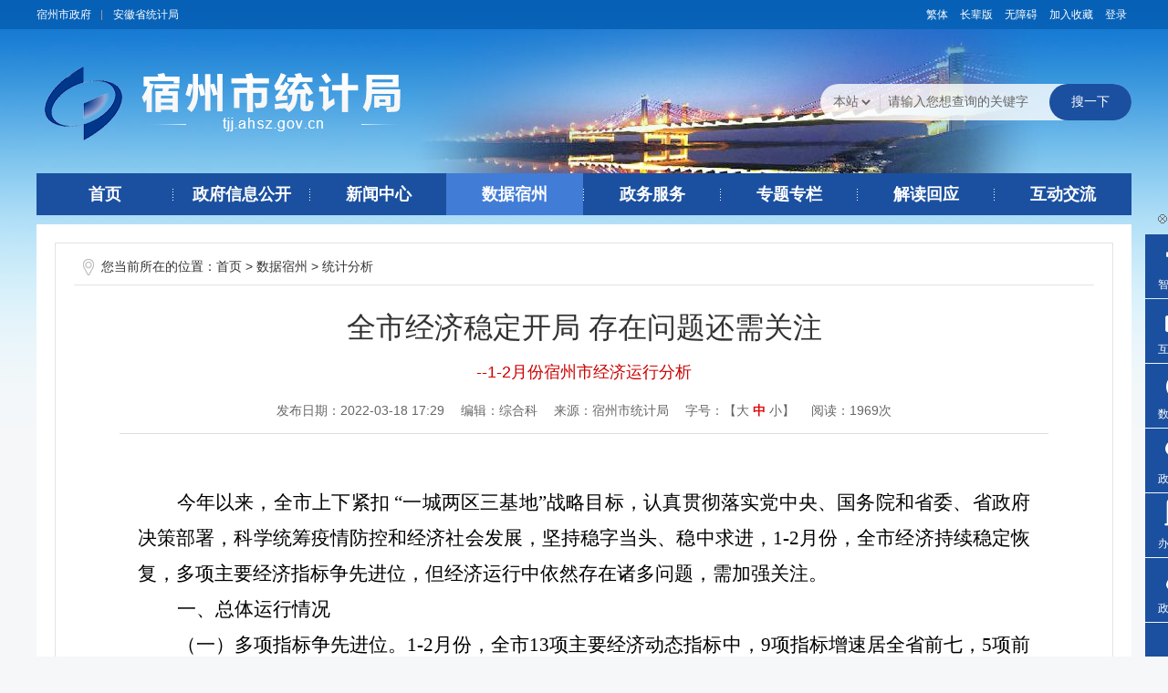

--- FILE ---
content_type: text/html
request_url: https://tjj.ahsz.gov.cn/sjsz/tjfx/192667181.html
body_size: 9972
content:
<!DOCTYPE html>
<html lang="zh-CN">
<head>
  <meta charset="utf-8">
  <meta name="renderer" content="webkit">
  <meta http-equiv="X-UA-Compatible" content="IE=edge">
  <meta content="yes" name="apple-mobile-web-app-capable">
  <meta name="viewport" content="width=device-width, initial-scale=1, viewport-fit=cover">
  <title>全市经济稳定开局  存在问题还需关注_宿州市统计局</title>
  <meta name="SiteName" content="宿州市统计局">
<meta name="SiteDomain" content="tjj.ahsz.gov.cn">
<meta name="SiteIDCode" content="3413000035">
<meta name="ColumnName" content="统计分析">
<meta name="ColumnType" content="数据发布">
<meta name="ColumnDescription" content="本地区相关统计数据">
<meta name="ColumnKeywords" content="数据发布">
            <meta name="ArticleTitle" content="全市经济稳定开局  存在问题还需关注">
    <meta name="PubDate" content="2022-03-18 17:29">
    <meta name="ContentSource" content="宿州市统计局">
                <meta name="Author" content="综合科">
                                        <meta name="Keywords" content="宿州市统计局" >
<meta name="Description" content="

今年以来，全市上下紧扣 “一城两区三基地”战略目标，认真贯彻落实党中央、国务院和省委、省政府决策部署，科学统筹疫情防控和经济社会发展，坚持稳字当头、稳中求进，1-2月份，全市经济持续稳定恢复，多项">
<meta name="HtmlGenerateTime" content="2025-12-17 15:12:44">
<meta name="ColumnPath" content="sjsz/tjfx">
<link rel="shortcut icon" type="image/x-icon" href="/_res/favicon.ico">
<link rel="stylesheet" type="text/css" href="/assets/css/core.min.css">
<link rel="stylesheet" type="text/css" href="/_res/css/lonsun_new.css?v=20240719">
<script>var oldLink = ['old-age','lonsun_oldage'];</script>
<script src="/assets/js/common.min.js?h5=true"></script>
<script src="/_res/js/customize.min.js"></script>
<!--[if lt IE 9]>
<script src="/assets/js/patch.min.js"></script>
<![endif]-->
  <style>
    .wzxbt{color:;   }
    .wztit{color:;   }
    .wzfbt{color:;   }
    .wzxbs{color:;   }
  </style>
</head>
<body>
<div id="container" class="wza-container ind_body">
  <div class="header" role="banner">
  <div class="topbox">
    <div class="container clearfix">
      <div class="topl fl" role="region" aria-label="网站链接"><ul><!--StartLabelHtml_linkList_0f155b6b56978a1f029c3293b5d7dce3--><script>var ll_13568724 = 5;</script><script charset="utf-8" src="https://tjj.ahsz.gov.cn/ljgl/dblj/13568724.js?num=5&ect=1765955564449"></script><!--EndLabelHtml_linkList_0f155b6b56978a1f029c3293b5d7dce3--></ul></div>
      <div class="wearth fr wza-region_service" aria-label="头部信息">
        <ul>
          <li><a href="javascript:void(0)" class="j-jft" data-setting="{type:'jf',jtText:'简体',ftText:'繁体'}">简体</a></li>
          <script src="/assets/js/wza.elder.js"></script>
          <li><a class="j-favorites" data-setting="{siteId:25727187}">加入收藏</a></li>
          <li><span id="member_info" data-setting="{siteId:13458400}"></span></li>
        </ul>
      </div>
    </div>
  </div>
  <div class="container">
    <!--头部导航 end-->
    <div class="banbox">
      <div class="banbg">
        <ul><!--StartLabelHtml_linkList_22d19da232d3b8fd085a26d845cd7933--><script>var ll_13568716 = 1;</script><script charset="utf-8" src="https://tjj.ahsz.gov.cn/ljgl/bannerqh/13568716.js?num=1&ect=1765955564453"></script><!--EndLabelHtml_linkList_22d19da232d3b8fd085a26d845cd7933--></ul>
      </div>
      <div class="logobox clearfix">
        <ul class="logo fl"><!--StartLabelHtml_linkList_214be618c6649382f7b619f74d183723--><script>var ll_13568709 = 1;</script><script charset="utf-8" src="https://tjj.ahsz.gov.cn/ljgl/logo/13568709.js?num=1&ect=1765955564458"></script><!--EndLabelHtml_linkList_214be618c6649382f7b619f74d183723--></ul>
        <div class="fr search ls-search wza-ignore-bg" role="search" aria-label="搜索">
          <form action="https://www.ahsz.gov.cn/site/search/11708048" method="get" target="_blank" data-validator-option="{msgClass:'n-top'}">
			<input type="hidden" name="fromCode" value="title">
            <input type="hidden" name="isAllSite" value="true"/>
            <input type="hidden" name="fuzzySearch" value="false" />
            <input type="hidden" name="sort" value="" />
            <input type="hidden" name="orderType" value="0">
            <input type="hidden" name="typeCode" value="all"/>
            <input type="hidden" name="platformCode" value="sz_gova" />
            <input type="hidden" name="siteId" value="13458400" />
            <ul class="clearfix wza-ignore-bg">
              <li class="ls-select wza-ignore-bg">
                <div class="ls-wrapper-down wza-ignore-bg">
                  <label for="options_fromCode" class="wza-ignore-bg">
                    <select id="options_fromCode" class="wza-ignore-bg">
                      <option value="1">本站</option>
                      <option value="2">站群</option>
                    </select>
                  </label>
                </div>
              </li>
              <li class="ss1 wza-ignore-bg"><input class="search-keywords wza-ignore-bg" id="keywords" name="keywords" type="text" value="" size="24" maxlength="30" placeholder="请输入您想查询的关键字" data-rule="输入的关键字:required;required2" data-rule-required2="[/^[0-9a-zA-z\u0391-\uFFE5\s\[\]\(\),.\-\/《》]+$/, '关键字不允许含有特殊字符']"/></li>
              <li class="ss2 wza-ignore-bg"><input name="提交" type="submit" value="搜一下" class="wza-ignore-bg"/></li>
            </ul>
          </form>
        </div>
      </div>
    </div>
    <!--搜索 banner end-->
    <div class="navbox" role="navigation" aria-label="网站主目录">
      <div class="navbar navbar-default container">
        <div class="container-fluid">
          <div class="navbar-header">
            <button type="button" class="navbar-toggle collapsed" data-toggle="collapse" data-target="#navbar" aria-expanded="false" aria-controls="navbar" data-aria-method="true" aria-label="主导航，当前为折叠区域">
              <span class="icon-bar"></span>
              <span class="icon-bar"></span>
              <span class="icon-bar"></span>
            </button>
            <a class="navbar-brand visible-phone hidden-lg hidden-md hidden-sm" href="/index.html">网站首页</a>
          </div>
          <div id="navbar" class="navbar-collapse collapse">
            <ul class="nav navbar-nav open">
              <li class="hidden-xs off"><a href="/index.html">首页</a></li>
              <li class="active_public"><a href="/public/column/2655621?type=2&nav=1">政府信息公开</a></li>
              <li class="off"><a href="/xwzx/index.html">新闻中心</a></li>
              <li class="on"><a href="/sjsz/index.html">数据宿州</a></li>
              <li><a href="http://sz.ahzwfw.gov.cn/bog-bsdt/static/workProcess/departmentHoem.html?deptCode=34130010060000000000&cityCode=341300000000&cityName=%25E5%25AE%25BF%25E5%25B7%259E%25E5%25B8%2582" target="_blank">政务服务</a></li>
              <li class="off"><a href="/ztzl/index.html">专题专栏</a></li>
              <li class="off"><a href="http://tjj.ahsz.gov.cn/public/column/2655621?type=4&catId=4738981&action=list">解读回应</a></li>
              <li class="last off"><a href="/hdjliu/index.html">互动交流</a></li>
            </ul>
          </div>
        </div>
      </div>
    </div>
    <!--导航 end-->
  </div>
</div>
<script type="text/javascript">
    var module = location.pathname.substring(1, location.pathname.indexOf('/', 2));
    //只有公开网需要执行
    if(module == 'public'){
        $(".navbox .on" ).removeClass('on').addClass('off');
        $(".navbox .active_" + module).addClass("on").removeClass("off");
    }

    $(".ls-search input").focus(function(){
        $(".ls-search").addClass("srkcssblue");
    });
    $(".ls-search input").blur(function(){
        $(".ls-search").removeClass("srkcssblue");
    });
    $('#options_fromCode').change(function () {
      var val = $(this).val();
      var platformCode$ = $('.ls-search [name="platformCode"]');
      var siteId$ = $('.ls-search [name="siteId"]');

      if (val === '1') {
        platformCode$.val('sz_gova');
        siteId$.val('13458400');
      } else {
        platformCode$.val('');
        siteId$.val('');
      }
    })
</script>
  <div class="container mt10">
    <div class="clearfix lm-contain">
      <div class="secnr">
        <div class="wz_position" style="margin: 0;" role="navigation" aria-label="栏目路径">您当前所在的位置：<a href="/index.html">首页</a> &gt; <!--StartLabelHtml_nav_012de32d0c32e1795f3ef94b0bfc1097--><a title='数据宿州' href='https://tjj.ahsz.gov.cn/sjsz/index.html'>数据宿州</a> <i>&gt;</i> <a title='统计分析' href='https://tjj.ahsz.gov.cn/sjsz/tjfx/index.html'>统计分析</a><!--EndLabelHtml_nav_012de32d0c32e1795f3ef94b0bfc1097--></div>
        <div id="wenzhang" role="article" aria-label="内容">
		  <style>
    .init {
                                    background: url();
        width: 297px;
        height: 297px;
    }
</style>
                    <h1 class="wztit">全市经济稳定开局  存在问题还需关注</h1>
           <h2 class="wzfbt">--1-2月份宿州市经济运行分析</h2>                     <div class="wzbjxx">
            <span class="sp">发布日期：2022-03-18 17:29</span>
            <span class="sp">编辑：综合科</span>            <span class="sp">来源：宿州市统计局</span>            <span class="wz_font sp wza-old-dn" tabindex="0" aria-label="文章内容字号调整" data-aria-method="true">字号：【<a href="javascript:void(0)" class="j-fontBig" role="button" aria-label="字号调整大">大</a>&nbsp;<a href="javascript:void(0)" class="j-fontNormal active" role="button" aria-label="字号调整中">中</a>&nbsp;<a href="javascript:void(0)" class="j-fontSmall" role="button" aria-label="字号调整小">小</a>】</span>
            <span class="sp" tabindex="0">阅读：<span class="j-info-hit" data-setting="{infoId:192667181}"></span>次</span>
          </div>
          <div class="wzcon j-fontContent" id="zoom"><p style="margin:0pt;margin-bottom:.0001pt;text-align:justify;text-justify:inter-ideograph;font-family:Calibri;font-size:10.5000pt;text-align:center;line-height:28.0000pt;" align="center"><br>
</p>
<p style="margin:0pt;margin-bottom:.0001pt;text-align:justify;text-justify:inter-ideograph;font-family:Calibri;font-size:10.5000pt;text-indent:32.0000pt;line-height:28.0000pt;
"><span style="font-family:'Times New Roman';
color:rgb(0,0,0);font-size:16.0000pt;"><font face="方正仿宋_GBK">今年以来，全市上下紧扣</font> <font face="Times New Roman">“</font><font face="方正仿宋_GBK">一</font></span><span style="font-family:'Times New Roman';
color:rgb(0,0,0);font-size:16.0000pt;"><font face="方正仿宋_GBK">城</font></span><span style="font-family:方正仿宋_GBK;
color:rgb(0,0,0);
font-size:16.0000pt;"><font face="方正仿宋_GBK">两</font></span><span style="font-family:'Times New Roman';
color:rgb(0,0,0);font-size:16.0000pt;"><font face="方正仿宋_GBK">区三基地</font><font face="Times New Roman">”</font><font face="方正仿宋_GBK">战略目标，</font></span><span style="font-family:方正仿宋_GBK;
color:rgb(0,0,0);
font-size:16.0000pt;"><font face="方正仿宋_GBK">认真贯彻落实党中央、国务院和省委、省政府决策部署，科学统筹疫情防控和经济社会发展，坚持稳字当头、稳中求进，</font><font face="Times New Roman">1</font></span><span style="font-family:'Times New Roman';
color:rgb(0,0,0);font-size:16.0000pt;">-2</span><span style="font-family:方正仿宋_GBK;
color:rgb(0,0,0);
font-size:16.0000pt;"><font face="方正仿宋_GBK">月份，全市经济持续稳定恢复，多项主要经济指标争先进位，但经济运行中依然存在诸多问题，需加强关注。</font></span></p>
<p style="margin:0pt;margin-bottom:.0001pt;text-align:justify;text-justify:inter-ideograph;font-family:Calibri;font-size:10.5000pt;text-indent:32.0000pt;line-height:28.0000pt;
"><span style="font-family:方正黑体_GBK;
color:rgb(0,0,0);
font-size:16.0000pt;"><font face="方正黑体_GBK">一</font></span><span style="font-family:'Times New Roman';
color:rgb(0,0,0);font-size:16.0000pt;"><font face="方正黑体_GBK">、</font></span><span style="font-family:方正黑体_GBK;
color:rgb(0,0,0);
font-size:16.0000pt;"><font face="方正黑体_GBK">总体运行情况</font></span></p>
<p style="margin:0pt;margin-bottom:.0001pt;text-align:justify;text-justify:inter-ideograph;font-family:Calibri;font-size:10.5000pt;text-indent:32.0000pt;line-height:28.0000pt;
"><span style="font-family:方正楷体_GBK;
color:rgb(0,0,0);
font-size:16.0000pt;"><font face="方正楷体_GBK">（一）多项指标争先进位。</font></span><span style="font-family:方正仿宋_GBK;
color:rgb(0,0,0);
font-size:16.0000pt;"><font face="Times New Roman">1-</font></span><span style="font-family:'Times New Roman';
color:rgb(0,0,0);font-size:16.0000pt;">2</span><span style="font-family:方正仿宋_GBK;
color:rgb(0,0,0);
font-size:16.0000pt;"><font face="方正仿宋_GBK">月份，</font></span><span style="font-family:'Times New Roman';
color:rgb(0,0,0);font-size:16.0000pt;"><font face="方正仿宋_GBK">全市</font><font face="Times New Roman">13</font><font face="方正仿宋_GBK">项主要经济动态指标中，</font><font face="Times New Roman">9</font><font face="方正仿宋_GBK">项指标增速居全省前七，</font><font face="Times New Roman">5</font><font face="方正仿宋_GBK">项前三</font></span><span style="font-family:方正仿宋_GBK;
color:rgb(0,0,0);
font-size:16.0000pt;"><font face="方正仿宋_GBK">。其中，战略性新兴产业产值、农产品加工业产值、技术改造投资、民间投资、</font><font face="Times New Roman">PM2.5</font><font face="方正仿宋_GBK">平均浓度、月末人民币存款余额等增速均居全省前列且较去年同期进位明显。</font></span></p>
<p style="margin:0pt;margin-bottom:.0001pt;text-align:justify;text-justify:inter-ideograph;font-family:Calibri;font-size:10.5000pt;text-indent:32.0000pt;
line-height:28.0000pt;"><span style="font-family:'Times New Roman';
color:rgb(0,0,0);font-size:16.0000pt;"><font face="方正楷体_GBK">（</font></span><span style="font-family:方正楷体_GBK;
color:rgb(0,0,0);
font-size:16.0000pt;"><font face="方正楷体_GBK">二</font></span><span style="font-family:'Times New Roman';
color:rgb(0,0,0);font-size:16.0000pt;"><font face="方正楷体_GBK">）</font></span><span style="font-family:方正楷体_GBK;
color:rgb(0,0,0);
font-size:16.0000pt;"><font face="方正楷体_GBK">投资规模不断扩大。</font></span><span style="font-family:'Times New Roman';
color:rgb(0,0,0);font-size:16.0000pt;">1-2<font face="方正仿宋_GBK">月份，</font></span><span style="font-family:方正仿宋_GBK;
color:rgb(0,0,0);
font-size:16.0000pt;"><font face="方正仿宋_GBK">全市</font></span><span style="font-family:'Times New Roman';
color:rgb(0,0,0);font-size:16.0000pt;"><font face="方正仿宋_GBK">固定资产投资增长</font><font face="Times New Roman">15.0%</font><font face="方正仿宋_GBK">，</font></span><span style="font-family:方正仿宋_GBK;
color:rgb(0,0,0);
font-size:16.0000pt;"><font face="方正仿宋_GBK">高于全省平均</font><font face="Times New Roman">4</font></span><span style="font-family:'Times New Roman';
color:rgb(0,0,0);font-size:16.0000pt;">.2</span><span style="font-family:方正仿宋_GBK;
color:rgb(0,0,0);
font-size:16.0000pt;"><font face="方正仿宋_GBK">个百分点，</font></span><span style="font-family:'Times New Roman';
color:rgb(0,0,0);font-size:16.0000pt;"><font face="方正仿宋_GBK">居全省第</font><font face="Times New Roman">5</font><font face="方正仿宋_GBK">位</font></span><span style="font-family:方正仿宋_GBK;
color:rgb(0,0,0);
font-size:16.0000pt;"><font face="方正仿宋_GBK">。其中，工业投资、技改投资、民间投资分别增长</font><font face="Times New Roman">2</font></span><span style="font-family:'Times New Roman';
color:rgb(0,0,0);font-size:16.0000pt;">9.0</span><span style="font-family:方正仿宋_GBK;
color:rgb(0,0,0);
font-size:16.0000pt;"><font face="Times New Roman">%</font><font face="方正仿宋_GBK">、</font><font face="Times New Roman">5</font></span><span style="font-family:'Times New Roman';
color:rgb(0,0,0);font-size:16.0000pt;">8.3</span><span style="font-family:方正仿宋_GBK;
color:rgb(0,0,0);
font-size:16.0000pt;"><font face="Times New Roman">%</font><font face="方正仿宋_GBK">、</font><font face="Times New Roman">1</font></span><span style="font-family:'Times New Roman';
color:rgb(0,0,0);font-size:16.0000pt;">9.2</span><span style="font-family:方正仿宋_GBK;
color:rgb(0,0,0);
font-size:16.0000pt;"><font face="Times New Roman">%</font><font face="方正仿宋_GBK">，均居全省第</font><font face="Times New Roman">3</font><font face="方正仿宋_GBK">位。</font></span><span style="font-family:'Times New Roman';
color:rgb(0,0,0);font-size:16.0000pt;"><font face="方正仿宋_GBK">新入库投资项目</font><font face="Times New Roman">28</font><font face="方正仿宋_GBK">个，较去年同期增加</font><font face="Times New Roman">6</font><font face="方正仿宋_GBK">个。新开工</font></span><span style="font-family:方正仿宋_GBK;
color:rgb(0,0,0);
font-size:16.0000pt;"><font face="方正仿宋_GBK">投资</font></span><span style="font-family:'Times New Roman';
color:rgb(0,0,0);font-size:16.0000pt;"><font face="方正仿宋_GBK">项目</font><font face="Times New Roman">11</font><font face="方正仿宋_GBK">个，比去年同期增加</font><font face="Times New Roman">9</font><font face="方正仿宋_GBK">个；新开工项目计划总投资、完成投资分别增长</font><font face="Times New Roman">3833.5%</font><font face="方正仿宋_GBK">、</font><font face="Times New Roman">318.8%</font><font face="方正仿宋_GBK">。</font></span></p>
<p style="margin:0pt;margin-bottom:.0001pt;text-align:justify;text-justify:inter-ideograph;font-family:Calibri;font-size:10.5000pt;text-indent:32.0000pt;
line-height:28.0000pt;"><span style="font-family:方正楷体_GBK;
color:rgb(0,0,0);
font-size:16.0000pt;"><font face="方正楷体_GBK">（三）发展活力持续激发。</font></span><span style="font-family:方正仿宋_GBK;
color:rgb(0,0,0);
font-size:16.0000pt;"><font face="方正仿宋_GBK">每万人口发明专利拥有量增长</font></span><span style="font-family:'Times New Roman';
color:rgb(0,0,0);font-size:16.0000pt;">47.5</span><span style="font-family:方正仿宋_GBK;
color:rgb(0,0,0);
font-size:16.0000pt;"><font face="Times New Roman">%</font><font face="方正仿宋_GBK">，高于全省</font><font face="Times New Roman">1</font></span><span style="font-family:'Times New Roman';
color:rgb(0,0,0);font-size:16.0000pt;">9.5</span><span style="font-family:方正仿宋_GBK;
color:rgb(0,0,0);
font-size:16.0000pt;"><font face="方正仿宋_GBK">个百分点，居全省第</font></span><span style="font-family:'Times New Roman';
color:rgb(0,0,0);font-size:16.0000pt;">5</span><span style="font-family:方正仿宋_GBK;
color:rgb(0,0,0);
font-size:16.0000pt;"><font face="方正仿宋_GBK">位。战略性新兴产业产值增长</font></span><span style="font-family:'Times New Roman';
color:rgb(0,0,0);font-size:16.0000pt;">37.0</span><span style="font-family:方正仿宋_GBK;
color:rgb(0,0,0);
font-size:16.0000pt;"><font face="Times New Roman">%</font><font face="方正仿宋_GBK">，高于全省</font></span><span style="font-family:'Times New Roman';
color:rgb(0,0,0);font-size:16.0000pt;">17.6</span><span style="font-family:方正仿宋_GBK;
color:rgb(0,0,0);
font-size:16.0000pt;"><font face="方正仿宋_GBK">个百分点，居全省第</font><font face="Times New Roman">2</font><font face="方正仿宋_GBK">位。</font></span><span style="font-family:'Times New Roman';
color:rgb(0,0,0);font-size:16.0000pt;"><font face="方正仿宋_GBK">新登记市场主体</font><font face="Times New Roman">13725</font></span><span style="font-family:方正仿宋_GBK;
color:rgb(0,0,0);
font-size:16.0000pt;"><font face="方正仿宋_GBK">万</font></span><span style="font-family:'Times New Roman';
color:rgb(0,0,0);font-size:16.0000pt;"><font face="方正仿宋_GBK">户、企业</font><font face="Times New Roman">3296</font><font face="方正仿宋_GBK">户，分别增长</font><font face="Times New Roman">2.7%</font><font face="方正仿宋_GBK">、</font><font face="Times New Roman">3.0%</font><font face="方正仿宋_GBK">。</font></span><span style="font-family:方正仿宋_GBK;
color:rgb(0,0,0);
font-size:16.0000pt;"><font face="方正仿宋_GBK">新纳入</font>“四上”企业<font face="Times New Roman">4</font></span><span style="font-family:'Times New Roman';
color:rgb(0,0,0);font-size:16.0000pt;">9</span><span style="font-family:方正仿宋_GBK;
color:rgb(0,0,0);
font-size:16.0000pt;"><font face="方正仿宋_GBK">家，比去年同期增加</font><font face="Times New Roman">2</font></span><span style="font-family:'Times New Roman';
color:rgb(0,0,0);font-size:16.0000pt;">4</span><span style="font-family:方正仿宋_GBK;
color:rgb(0,0,0);
font-size:16.0000pt;"><font face="方正仿宋_GBK">家。</font></span></p>
<p style="margin:0pt;margin-bottom:.0001pt;text-align:justify;text-justify:inter-ideograph;font-family:Calibri;font-size:10.5000pt;text-indent:32.0000pt;line-height:28.0000pt;
"><span style="font-family:方正楷体_GBK;
color:rgb(0,0,0);
font-size:16.0000pt;"><font face="方正楷体_GBK">（四）金融财税质量提高。</font></span><span style="font-family:'Times New Roman';
color:rgb(0,0,0);font-size:16.0000pt;">1-2<font face="方正仿宋_GBK">月份，全市一般公共预算收入增长</font><font face="Times New Roman">21.5%</font><font face="方正仿宋_GBK">，</font></span><span style="font-family:方正仿宋_GBK;
color:rgb(0,0,0);
font-size:16.0000pt;"><font face="方正仿宋_GBK">比全省高</font></span><span style="font-family:'Times New Roman';
color:rgb(0,0,0);font-size:16.0000pt;">1.7</span><span style="font-family:方正仿宋_GBK;
color:rgb(0,0,0);
font-size:16.0000pt;"><font face="方正仿宋_GBK">个百分点，</font></span><span style="font-family:'Times New Roman';
color:rgb(0,0,0);font-size:16.0000pt;"><font face="方正仿宋_GBK">居全省第</font><font face="Times New Roman">4</font><font face="方正仿宋_GBK">位</font></span><span style="font-family:方正仿宋_GBK;
color:rgb(0,0,0);
font-size:16.0000pt;"><font face="方正仿宋_GBK">。税收收入增长</font><font face="Times New Roman">1</font></span><span style="font-family:'Times New Roman';
color:rgb(0,0,0);font-size:16.0000pt;">4.8</span><span style="font-family:方正仿宋_GBK;
color:rgb(0,0,0);
font-size:16.0000pt;"><font face="Times New Roman">%</font><font face="方正仿宋_GBK">，占总收入比重为</font><font face="Times New Roman">6</font></span><span style="font-family:'Times New Roman';
color:rgb(0,0,0);font-size:16.0000pt;">7.9</span><span style="font-family:方正仿宋_GBK;
color:rgb(0,0,0);
font-size:16.0000pt;"><font face="Times New Roman">%</font><font face="方正仿宋_GBK">，其中，增值税增长</font></span><span style="font-family:'Times New Roman';
color:rgb(0,0,0);font-size:16.0000pt;">17.0</span><span style="font-family:方正仿宋_GBK;
color:rgb(0,0,0);
font-size:16.0000pt;"><font face="Times New Roman">%</font><font face="方正仿宋_GBK">。</font></span><span style="font-family:'Times New Roman';
color:rgb(0,0,0);font-size:16.0000pt;">2<font face="方正仿宋_GBK">月末</font></span><span style="font-family:方正仿宋_GBK;
color:rgb(0,0,0);
font-size:16.0000pt;"><font face="方正仿宋_GBK">，</font></span><span style="font-family:'Times New Roman';
color:rgb(0,0,0);font-size:16.0000pt;"><font face="方正仿宋_GBK">金融机构各项</font></span><span style="font-family:方正仿宋_GBK;
color:rgb(0,0,0);
font-size:16.0000pt;"><font face="方正仿宋_GBK">存款、</font></span><span style="font-family:'Times New Roman';
color:rgb(0,0,0);font-size:16.0000pt;"><font face="方正仿宋_GBK">贷款余额</font></span><span style="font-family:方正仿宋_GBK;
color:rgb(0,0,0);
font-size:16.0000pt;"><font face="方正仿宋_GBK">分别</font></span><span style="font-family:'Times New Roman';
color:rgb(0,0,0);font-size:16.0000pt;"><font face="方正仿宋_GBK">增长</font><font face="Times New Roman">11.0%</font></span><span style="font-family:方正仿宋_GBK;
color:rgb(0,0,0);
font-size:16.0000pt;"><font face="方正仿宋_GBK">、</font><font face="Times New Roman">1</font></span><span style="font-family:'Times New Roman';
color:rgb(0,0,0);font-size:16.0000pt;">3.3</span><span style="font-family:方正仿宋_GBK;
color:rgb(0,0,0);
font-size:16.0000pt;"><font face="Times New Roman">%</font></span><span style="font-family:'Times New Roman';
color:rgb(0,0,0);font-size:16.0000pt;"><font face="方正仿宋_GBK">，</font></span><span style="font-family:方正仿宋_GBK;
color:rgb(0,0,0);
font-size:16.0000pt;"><font face="方正仿宋_GBK">分别居全省第</font><font face="Times New Roman">7</font><font face="方正仿宋_GBK">、第</font><font face="Times New Roman">8</font><font face="方正仿宋_GBK">位；</font></span><span style="font-family:'Times New Roman';
color:rgb(0,0,0);font-size:16.0000pt;"><font face="方正仿宋_GBK">金融机构存贷比</font></span><span style="font-family:方正仿宋_GBK;
color:rgb(0,0,0);
font-size:16.0000pt;"><font face="方正仿宋_GBK">达到</font><font face="Times New Roman">8</font></span><span style="font-family:'Times New Roman';
color:rgb(0,0,0);font-size:16.0000pt;">6.7</span><span style="font-family:方正仿宋_GBK;
color:rgb(0,0,0);
font-size:16.0000pt;"><font face="Times New Roman">%</font><font face="方正仿宋_GBK">，比上年同期提高</font><font face="Times New Roman">1.7</font><font face="方正仿宋_GBK">个百分点，支撑实体经济能力进一步增强。</font></span></p>
<p style="margin:0pt;margin-bottom:.0001pt;text-align:justify;text-justify:inter-ideograph;font-family:Calibri;font-size:10.5000pt;text-indent:32.0000pt;line-height:28.0000pt;
"><span style="font-family:方正黑体_GBK;
color:rgb(0,0,0);
font-size:16.0000pt;"><font face="方正黑体_GBK">二、</font></span><span style="font-family:'Times New Roman';
color:rgb(0,0,0);font-size:16.0000pt;"><font face="方正黑体_GBK">存在问题</font></span></p>
<p style="margin:0pt;margin-bottom:.0001pt;text-align:justify;text-justify:inter-ideograph;font-family:Calibri;font-size:10.5000pt;text-indent:32.0000pt;line-height:28.0000pt;
"><span style="font-family:方正楷体_GBK;
color:rgb(0,0,0);font-size:16.0000pt;
"><font face="方正楷体_GBK">（一）在库项目和企业退出增多。</font></span><span style="font-family:方正仿宋_GBK;
color:rgb(0,0,0);
font-size:16.0000pt;"><font face="方正仿宋_GBK">一是项目退库增多。</font><font face="Times New Roman">2021</font><font face="方正仿宋_GBK">年在库的</font><font face="Times New Roman">500</font><font face="方正仿宋_GBK">万元以上项目有</font><font face="Times New Roman">718</font><font face="方正仿宋_GBK">个今年已退出，比去年同期多退出</font><font face="Times New Roman">174</font><font face="方正仿宋_GBK">个，其中房地产项目退出</font><font face="Times New Roman">77</font><font face="方正仿宋_GBK">个、比去年同期多退出</font><font face="Times New Roman">19</font><font face="方正仿宋_GBK">个。二是企业退库增多。</font><font face="Times New Roman">1</font></span><span style="font-family:'Times New Roman';
color:rgb(0,0,0);font-size:16.0000pt;">-2</span><span style="font-family:方正仿宋_GBK;
color:rgb(0,0,0);
font-size:16.0000pt;"><font face="方正仿宋_GBK">月份全市</font>“四上”企业退库<font face="Times New Roman">6</font></span><span style="font-family:'Times New Roman';
color:rgb(0,0,0);font-size:16.0000pt;">4</span><span style="font-family:方正仿宋_GBK;
color:rgb(0,0,0);
font-size:16.0000pt;"><font face="方正仿宋_GBK">家，比上年同期多退出</font><font face="Times New Roman">4</font></span><span style="font-family:'Times New Roman';
color:rgb(0,0,0);font-size:16.0000pt;">5</span><span style="font-family:方正仿宋_GBK;
color:rgb(0,0,0);
font-size:16.0000pt;"><font face="方正仿宋_GBK">家，其中，工业退出</font><font face="Times New Roman">5</font><font face="方正仿宋_GBK">家、批发零售业退出</font><font face="Times New Roman">1</font></span><span style="font-family:'Times New Roman';
color:rgb(0,0,0);font-size:16.0000pt;">8</span><span style="font-family:方正仿宋_GBK;
color:rgb(0,0,0);
font-size:16.0000pt;"><font face="方正仿宋_GBK">家、房地产业退出</font><font face="Times New Roman">2</font></span><span style="font-family:'Times New Roman';
color:rgb(0,0,0);font-size:16.0000pt;">8</span><span style="font-family:方正仿宋_GBK;
color:rgb(0,0,0);
font-size:16.0000pt;"><font face="方正仿宋_GBK">家、服务业退出</font><font face="Times New Roman">1</font></span><span style="font-family:'Times New Roman';
color:rgb(0,0,0);font-size:16.0000pt;">3</span><span style="font-family:方正仿宋_GBK;
color:rgb(0,0,0);
font-size:16.0000pt;"><font face="方正仿宋_GBK">家。</font></span></p>
<p style="margin:0pt;margin-bottom:.0001pt;text-align:justify;text-justify:inter-ideograph;font-family:Calibri;font-size:10.5000pt;text-indent:32.0000pt;line-height:28.0000pt;
"><span style="font-family:方正楷体_GBK;
color:rgb(0,0,0);font-size:16.0000pt;
"><font face="方正楷体_GBK">（二）</font></span><span style="font-family:方正楷体_GBK;
color:rgb(0,0,0);font-size:16.0000pt;
"><font face="方正楷体_GBK">工业</font></span><span style="font-family:方正楷体_GBK;
color:rgb(0,0,0);font-size:16.0000pt;
"><font face="方正楷体_GBK">短板依然明显</font></span><span style="font-family:方正楷体_GBK;
color:rgb(0,0,0);font-size:16.0000pt;
"><font face="方正楷体_GBK">。</font></span><span style="font-family:方正仿宋_GBK;
color:rgb(0,0,0);
font-size:16.0000pt;"><font face="Times New Roman">1</font></span><span style="font-family:'Times New Roman';
color:rgb(0,0,0);font-size:16.0000pt;">-2</span><span style="font-family:方正仿宋_GBK;
color:rgb(0,0,0);
font-size:16.0000pt;"><font face="方正仿宋_GBK">月份，全市规上工业增加值增长</font><font face="Times New Roman">6</font></span><span style="font-family:'Times New Roman';
color:rgb(0,0,0);font-size:16.0000pt;">.9</span><span style="font-family:方正仿宋_GBK;
color:rgb(0,0,0);
font-size:16.0000pt;"><font face="Times New Roman">%</font><font face="方正仿宋_GBK">，低于全省平均</font><font face="Times New Roman">1</font></span><span style="font-family:'Times New Roman';
color:rgb(0,0,0);font-size:16.0000pt;">.9</span><span style="font-family:方正仿宋_GBK;
color:rgb(0,0,0);
font-size:16.0000pt;"><font face="方正仿宋_GBK">个百分点，居全省第</font><font face="Times New Roman">1</font></span><span style="font-family:'Times New Roman';
color:rgb(0,0,0);font-size:16.0000pt;">1</span><span style="font-family:方正仿宋_GBK;
color:rgb(0,0,0);
font-size:16.0000pt;"><font face="方正仿宋_GBK">位，比去年同期下滑</font><font face="Times New Roman">7</font><font face="方正仿宋_GBK">个位次。一是重点行业降幅较大。全市</font></span><span style="font-family:'Times New Roman';
color:rgb(0,0,0);font-size:16.0000pt;">35<font face="方正仿宋_GBK">个行业大类中仍有</font><font face="Times New Roman">14</font><font face="方正仿宋_GBK">个行业增速不及平均水平，其中</font></span><span style="font-family:方正仿宋_GBK;
color:rgb(0,0,0);
font-size:16.0000pt;"><font face="方正仿宋_GBK">金</font></span><span style="font-family:'Times New Roman';
color:rgb(0,0,0);font-size:16.0000pt;"><font face="方正仿宋_GBK">属制品业、化学原料和化学制品制造业、医药制造业、造纸和纸制品业</font></span><span style="font-family:方正仿宋_GBK;
color:rgb(0,0,0);
font-size:16.0000pt;"><font face="方正仿宋_GBK">、专用设备制造业、纺织服装服饰业等重点行业</font></span><span style="font-family:'Times New Roman';
color:rgb(0,0,0);font-size:16.0000pt;"><font face="方正仿宋_GBK">下降幅度</font></span><span style="font-family:方正仿宋_GBK;
color:rgb(0,0,0);
font-size:16.0000pt;"><font face="方正仿宋_GBK">均</font></span><span style="font-family:'Times New Roman';
color:rgb(0,0,0);font-size:16.0000pt;"><font face="方正仿宋_GBK">超过</font><font face="Times New Roman">10%</font><font face="方正仿宋_GBK">。</font></span><span style="font-family:方正仿宋_GBK;
color:rgb(0,0,0);
font-size:16.0000pt;"><font face="方正仿宋_GBK">二是停产半停产企业较多。</font></span><span style="font-family:'Times New Roman';
color:rgb(0,0,0);font-size:16.0000pt;"><font face="方正仿宋_GBK">全市停产半停产企业</font></span><span style="font-family:方正仿宋_GBK;
color:rgb(0,0,0);
font-size:16.0000pt;"><font face="Times New Roman">163</font></span><span style="font-family:'Times New Roman';
color:rgb(0,0,0);font-size:16.0000pt;"><font face="方正仿宋_GBK">户，占全部规上工业企业数的</font></span><span style="font-family:方正仿宋_GBK;
color:rgb(0,0,0);
font-size:16.0000pt;"><font face="Times New Roman">14.8</font></span><span style="font-family:'Times New Roman';
color:rgb(0,0,0);font-size:16.0000pt;">%</span><span style="font-family:方正仿宋_GBK;
color:rgb(0,0,0);
font-size:16.0000pt;"><font face="方正仿宋_GBK">，其中埇桥区、萧县、泗县分别为</font><font face="Times New Roman">73</font><font face="方正仿宋_GBK">户、</font><font face="Times New Roman">24</font><font face="方正仿宋_GBK">户、</font><font face="Times New Roman">19</font><font face="方正仿宋_GBK">户。三是高新技术产业严重下滑。全市高新技术产业增加值增长</font><font face="Times New Roman">3.9%</font><font face="方正仿宋_GBK">，低于全部规上工业</font><font face="Times New Roman">3</font><font face="方正仿宋_GBK">个百分点，低于全省平均</font><font face="Times New Roman">9.2</font><font face="方正仿宋_GBK">百分点，居全省第</font><font face="Times New Roman">12</font><font face="方正仿宋_GBK">位，较去年同期下滑</font><font face="Times New Roman">9</font><font face="方正仿宋_GBK">个位次。</font></span></p>
<p style="margin:0pt;margin-bottom:.0001pt;text-align:justify;text-justify:inter-ideograph;font-family:Calibri;font-size:10.5000pt;text-indent:32.0000pt;line-height:28.0000pt;
"><span style="font-family:方正楷体_GBK;
color:rgb(0,0,0);font-size:16.0000pt;
"><font face="方正楷体_GBK">（三）市场消费仍需发力。</font></span><span style="font-family:方正仿宋_GBK;
color:rgb(0,0,0);
font-size:16.0000pt;"><font face="Times New Roman">1</font></span><span style="font-family:'Times New Roman';
color:rgb(0,0,0);font-size:16.0000pt;">-2</span><span style="font-family:方正仿宋_GBK;
color:rgb(0,0,0);
font-size:16.0000pt;"><font face="方正仿宋_GBK">月份，全市</font></span><span style="font-family:'Times New Roman';
color:rgb(0,0,0);font-size:16.0000pt;"><font face="方正仿宋_GBK">限上消费品零售额增长</font><font face="Times New Roman">7.0%</font><font face="方正仿宋_GBK">，</font></span><span style="font-family:方正仿宋_GBK;
color:rgb(0,0,0);
font-size:16.0000pt;"><font face="方正仿宋_GBK">低于全省</font><font face="Times New Roman">3.4</font><font face="方正仿宋_GBK">个百分点，居全省</font><font face="Times New Roman">14</font><font face="方正仿宋_GBK">位</font></span><span style="font-family:'Times New Roman';
color:rgb(0,0,0);font-size:16.0000pt;"><font face="方正仿宋_GBK">。</font></span><span style="font-family:方正仿宋_GBK;
color:rgb(0,0,0);
font-size:16.0000pt;"><font face="方正仿宋_GBK">一是批发业降幅较大。全市限上批发业累计下降</font><font face="Times New Roman">18.4%</font><font face="方正仿宋_GBK">，低于全省</font><font face="Times New Roman">31.3</font><font face="方正仿宋_GBK">个百分点。其中占比超五成的</font></span><span style="font-family:'Times New Roman';
color:rgb(0,0,0);font-size:16.0000pt;"><font face="方正仿宋_GBK">煤炭及制品批发业销售额下降</font><font face="Times New Roman">20.9%</font><font face="方正仿宋_GBK">，</font></span><span style="font-family:方正仿宋_GBK;
color:rgb(0,0,0);
font-size:16.0000pt;"><font face="方正仿宋_GBK">低于全省</font></span><span style="font-family:'Times New Roman';
color:rgb(0,0,0);font-size:16.0000pt;">24<font face="方正仿宋_GBK">个百分点，拉低</font></span><span style="font-family:方正仿宋_GBK;
color:rgb(0,0,0);
font-size:16.0000pt;"><font face="方正仿宋_GBK">全</font></span><span style="font-family:'Times New Roman';
color:rgb(0,0,0);font-size:16.0000pt;"><font face="方正仿宋_GBK">市限上批发业销售额增速</font><font face="Times New Roman">11.1</font><font face="方正仿宋_GBK">个百分点</font></span><span style="font-family:方正仿宋_GBK;
color:rgb(0,0,0);
font-size:16.0000pt;"><font face="方正仿宋_GBK">。二是零售业增长缓慢。</font></span><span style="font-family:'Times New Roman';
color:rgb(0,0,0);font-size:16.0000pt;"><font face="方正仿宋_GBK">全市限上零售业累计增长</font><font face="Times New Roman">9.2%</font><font face="方正仿宋_GBK">，低于全省</font><font face="Times New Roman">1.9</font><font face="方正仿宋_GBK">个百分点。</font></span><span style="font-family:方正仿宋_GBK;
color:rgb(0,0,0);
font-size:16.0000pt;"><font face="方正仿宋_GBK">其中，</font></span><span style="font-family:'Times New Roman';
color:rgb(0,0,0);font-size:16.0000pt;"><font face="方正仿宋_GBK">占</font></span><span style="font-family:方正仿宋_GBK;
color:rgb(0,0,0);
font-size:16.0000pt;"><font face="方正仿宋_GBK">比</font></span><span style="font-family:'Times New Roman';
color:rgb(0,0,0);font-size:16.0000pt;">14.9%<font face="方正仿宋_GBK">的机动车燃油零售业销售额</font></span><span style="font-family:方正仿宋_GBK;
color:rgb(0,0,0);
font-size:16.0000pt;"><font face="方正仿宋_GBK">增速</font></span><span style="font-family:'Times New Roman';
color:rgb(0,0,0);font-size:16.0000pt;"><font face="方正仿宋_GBK">比全省低</font><font face="Times New Roman">10.3</font><font face="方正仿宋_GBK">个百分点</font></span><span style="font-family:方正仿宋_GBK;
color:rgb(0,0,0);
font-size:16.0000pt;"><font face="方正仿宋_GBK">。</font></span></p>
<p style="margin:0pt;margin-bottom:.0001pt;text-align:justify;text-justify:inter-ideograph;font-family:Calibri;font-size:10.5000pt;text-indent:32.0000pt;line-height:28.0000pt;
"><span style="font-family:方正黑体_GBK;
color:rgb(0,0,0);
font-size:16.0000pt;"><font face="方正黑体_GBK">三</font></span><span style="font-family:'Times New Roman';
color:rgb(0,0,0);font-size:16.0000pt;"><font face="方正黑体_GBK">、</font></span><span style="font-family:方正黑体_GBK;
color:rgb(0,0,0);
font-size:16.0000pt;"><font face="方正黑体_GBK">下一步工作</font></span><span style="font-family:'Times New Roman';
color:rgb(0,0,0);font-size:16.0000pt;"><font face="方正黑体_GBK">建议</font></span></p>
<p style="margin:0pt;margin-bottom:.0001pt;text-align:justify;text-justify:inter-ideograph;font-family:Calibri;font-size:10.5000pt;text-indent:32.0000pt;line-height:28.0000pt;
"><span style="font-family:方正楷体_GBK;
font-size:16.0000pt;"><font face="方正楷体_GBK">（一）加强经济运行监测预警预判。</font></span><span style="font-family:'Times New Roman';
font-size:16.0000pt;"><font face="方正仿宋_GBK">密切监测重点行业和重点企业的生产经营状况</font></span><span style="font-family:方正仿宋_GBK;
font-size:16.0000pt;
"><font face="方正仿宋_GBK">，主动下沉服务，对</font></span><span style="font-family:方正仿宋_GBK;
font-size:16.0000pt;
"><font face="方正仿宋_GBK">行业运行中出现的新情况、新问题做到早发现、早预警、早谋划，为党委政府更精准服务。</font></span></p>
<p style="margin:0pt;margin-bottom:.0001pt;text-align:justify;text-justify:inter-ideograph;font-family:Calibri;font-size:10.5000pt;text-indent:32.0000pt;line-height:28.0000pt;
"><span style="font-family:方正楷体_GBK;
font-size:16.0000pt;"><font face="方正楷体_GBK">（二）加强企业培育力度。</font></span><span style="font-family:方正仿宋_GBK;
font-size:16.0000pt;
"><font face="方正仿宋_GBK">密切</font></span><span style="font-family:方正仿宋_GBK;
font-size:16.0000pt;
"><font face="方正仿宋_GBK">关注</font>“四上”企业增减变化，在依法依规将长期停产和注吊销企业退出统计的同时，不断</span><span style="font-family:方正仿宋_GBK;
font-size:16.0000pt;
"><font face="方正仿宋_GBK">加大企业政策扶持力度，切实帮助企业解决困难和问题。</font></span><span style="font-family:方正仿宋_GBK;
font-size:16.0000pt;
"><font face="方正仿宋_GBK">同时</font></span><span style="font-family:方正仿宋_GBK;
font-size:16.0000pt;
"><font face="方正仿宋_GBK">加强部门协作联动，梳理摸排准规模企业发展情况，</font></span><span style="font-family:方正仿宋_GBK;
font-size:16.0000pt;
"><font face="方正仿宋_GBK">及时将新建企业、成长型企业、大个体户纳入统计，为全市经济发展提供新动能。</font></span></p>
<p style="margin:0pt;margin-bottom:.0001pt;text-align:justify;text-justify:inter-ideograph;font-family:Calibri;font-size:10.5000pt;text-indent:32.0000pt;line-height:28.0000pt;
"><span style="font-family:方正楷体_GBK;
font-size:16.0000pt;"><font face="方正楷体_GBK">（三）关注重点行业发展。</font></span><span style="font-family:方正仿宋_GBK;
font-size:16.0000pt;
"><font face="方正仿宋_GBK">针对</font></span><span style="font-family:方正仿宋_GBK;
font-size:16.0000pt;
"><font face="方正仿宋_GBK">工业中金属制品业、化工业、医药制造业、造纸和纸制品业等</font></span><span style="font-family:Calibri;
font-size:16.0000pt;"><font face="方正仿宋_GBK">行业，</font></span><span style="font-family:方正仿宋_GBK;
font-size:16.0000pt;
"><font face="方正仿宋_GBK">商业中的</font></span><span style="font-family:Calibri;
font-size:16.0000pt;"><font face="方正仿宋_GBK">批发</font></span><span style="font-family:方正仿宋_GBK;
font-size:16.0000pt;
"><font face="方正仿宋_GBK">业</font></span><span style="font-family:Calibri;
font-size:16.0000pt;"><font face="方正仿宋_GBK">、零售业</font></span><span style="font-family:方正仿宋_GBK;
font-size:16.0000pt;
"><font face="方正仿宋_GBK">，以及</font></span><span style="font-family:Calibri;
font-size:16.0000pt;"><font face="方正仿宋_GBK">农业</font></span><span style="font-family:方正仿宋_GBK;
font-size:16.0000pt;
"><font face="方正仿宋_GBK">和</font></span><span style="font-family:Calibri;
font-size:16.0000pt;"><font face="方正仿宋_GBK">建筑业</font></span><span style="font-family:方正仿宋_GBK;
font-size:16.0000pt;
"><font face="方正仿宋_GBK">，</font></span><span style="font-family:Calibri;
font-size:16.0000pt;"><font face="方正仿宋_GBK">建议相关部门重点关注，</font></span><span style="font-family:方正仿宋_GBK;
font-size:16.0000pt;
"><font face="方正仿宋_GBK">深入分析研判，</font></span><span style="font-family:Calibri;
font-size:16.0000pt;"><font face="方正仿宋_GBK">找准工作发力点</font></span><span style="font-family:方正仿宋_GBK;
font-size:16.0000pt;
"><font face="方正仿宋_GBK">，采取有效措施，充分反映行业发展水平</font></span><span style="font-family:方正仿宋_GBK;
font-size:16.0000pt;
"><font face="方正仿宋_GBK">。</font></span></p><div class="clear"></div></div>
          <div class="wzbot1 clearfix hidden-xs hidden-sm">
            <div class="share_icon j-share-info"></div>
            <div class="fxd_close"><a href="javascript:void(0)" onClick="javascript:window.print()" data-aria-method="true" class="print_btn">打印</a></div>
            <div class="clear"></div>
          </div>
        </div>
      </div>
    </div>
  </div>
  <div class="footer mt10" role="contentinfo" aria-label="网站版权信息">
  <div class="fotnav">
    <a href="/wzgl/lxwm/index.html" class="num1">联系我们</a>
    <a href="/wzgl/wzdt/index.html" class="ex-site-map">网站地图</a>
  </div>
  <div class="fotcon mainbox">
    <span class="sp ex-organiser">主办单位：宿州市统计局</span><span class="sp">地址：宿州市行政中心九楼西侧</span><br>
    <span class="sp">邮编：234000</span><span class="sp ex-contact">电话：0557-3046940</span><span class="sp">邮箱：sz3022777@163.com</span><br>
    <span class="sp ex-icp-code"><a href="http://beian.miit.gov.cn/" target="_blank">皖ICP备19013787号</a></span><span class="sp ex-site-code">网站标识码:3413000035</span><span class="sp ex-pub-code"><a href="http://www.beian.gov.cn/portal/registerSystemInfo?recordcode=34130202000147" target="_blank"><img class="gaj" src="/_res/images/ghs.png" width="20" height="20" alt="">皖公网安备34130202000147号</a></span><br>
    <a href="http://www.12377.cn/" title="违法与不良信息举报中心" target="_blank"><img alt="" src="/_res/images/jbzxtu.jpg"></a> <span class="sp">违法与不良信息举报电话：12377</span><span>本站支持IPv6访问</span><br>
    <div class="dzjg j-gov ex-gov-mark" data-setting="{sitecode:'0CA71FB9DAD40F0BE053022819AC7BB8'}"></div>
    <div class="dzjg jiucuo j-jiucuo ex-find-wrong" data-setting="{sitecode:3413000035}"></div>
  </div>
  <div class="home_web j-couplet hidden-xs hidden-sm">
    <div class="couplet-close"><img alt="关闭" src="/_res/images/close2.gif"></div>
    <ul>
      <li class="web_position nav_01">
        <a class="web_link" title="智能问答" href="https://www.ahsz.gov.cn/aiqa/index.html#/index" target="_blank">智能问答</a>
      </li>
      <li class="web_position nav_02">
        <a class="web_link" title="互动交流" href="/hdjliu/index.html" target="_blank">互动交流</a>
      </li>
      <li class="web_position nav_03">
        <a class="web_link" title="数据宿州">数据宿州</a>
        <div class="web_area weixin"><ul><!--StartLabelHtml_linkList_323ee3f91778a65e9a889a116a89bb0f--><script>var ll_13568855 = 1;</script><script charset="utf-8" src="https://tjj.ahsz.gov.cn/ljgl/ycewm-sjsz/13568855.js?num=1&ect=1765955564513"></script><!--EndLabelHtml_linkList_323ee3f91778a65e9a889a116a89bb0f--></ul></div>
      </li>
      <li class="web_position nav_04">
        <a class="web_link" title="政务微信">政务微信</a>
        <div class="web_area weixin"><ul><!--StartLabelHtml_linkList_b198ace053af9445a5474195e820ab4d--><script>var ll_13568866 = 1;</script><script charset="utf-8" src="https://tjj.ahsz.gov.cn/ljgl/ycewm-zwwx/13568866.js?num=1&ect=1765955564517"></script><!--EndLabelHtml_linkList_b198ace053af9445a5474195e820ab4d--></ul></div>
      </li>
      <li class="web_position nav_08">
        <a class="web_link" title="办事服务" href="http://sz.ahzwfw.gov.cn/bog-bsdt/static/workProcess/departmentHoem.html?deptCode=34130010060000000000&cityCode=341300000000&cityName=%25E5%25AE%25BF%25E5%25B7%259E%25E5%25B8%2582" target="_blank">办事服务</a>
      </li>
      <li class="web_position nav_05">
        <a class="web_link" title="政务微博" href="http://weibo.com/sztj3022777" target="_blank">政务微博</a>
      </li>
      <li class="web_position nav_06">
        <a class="web_link" title="企业一套表" href="http://lwzb.ahtjj.org.cn:8888/bjstat_web/yyaq/loginca.jsp" target="_blank">企业一套表</a>
      </li>
      <li class="web_position nav_07">
        <a class="web_link" title="分享">分享</a>
        <div class="web_area share_pf"><div class="j-share-info"></div></div>
      </li>
    </ul>
  </div>
</div>
<script type="text/javascript">
    $(".web_position").hover(
        function () {
            $(this).children('.web_area').attr('style','display:block');
            $(this).children('.web_link').addClass("active");
        },
        function () {
            $(this).children('.web_area').hide();
            $(this).children('.web_link').removeClass("active");
        }
    );
</script>
<!--悬浮 end-->
<span class="j-sitestats" data-setting="{siteId:13458400,isTimes:false}"></span>
<script>
    (function() {
        var serMgr = document.createElement("script");
        serMgr.src = "https://service.lonsun.cn/assets/cloud/boot.min.js?sid=547961";
        var s = document.getElementsByTagName("script")[0];
        s.parentNode.insertBefore(serMgr, s);
    })();
</script>
<script>
    (function() {
        var wza = document.createElement("script");
        wza.src = "https://wza.lonsun.cn/assets/v2/web.min.js?sid=549801";
        var s = document.getElementsByTagName("script")[0];
        s.parentNode.insertBefore(wza, s);
    })();
</script>
<script>
var _hmt = _hmt || [];
(function() {
  var hm = document.createElement("script");
  hm.src = "https://hm.baidu.com/hm.js?78bf7c36c5b665a1d5b70db2e734855f";
  var s = document.getElementsByTagName("script")[0]; 
  s.parentNode.insertBefore(hm, s);
})();
</script>
</div>
</body>
</html>

--- FILE ---
content_type: text/html;charset=UTF-8
request_url: https://tjj.ahsz.gov.cn/content/hit/192667181?_=0.9906230192107066
body_size: 143
content:
document.write("1969")

--- FILE ---
content_type: text/css
request_url: https://tjj.ahsz.gov.cn/_res/css/lonsun_new.css?v=20240719
body_size: 17786
content:
@charset "utf-8";
/* CSS Document */
/* ***********   padding, margin  ********** */
html{overflow-y:auto;overflow-x:hidden;-webkit-text-size-adjust:none;}
*html{background-attachment:fixed;}/*解决IE6下滚动抖动的问题*/
html,body,div,ul,li,dl,dd,dt,a,ol,u,i,b,br,p,span,hr,label,input,select,textarea,button,form,h1,h2,h3,h4,h5,h6,font,strong,em,iframe,img,tr,th,td,q,abbr,acronym{margin:0;padding:0;list-style:none;}
q:before, q:after {content:'';}
abbr,acronym{border:0;}
body{color: #333333;font:12px/1.5 Microsoft YaHei,"SimSun",Verdana,tahoma,Arial,sans-serif, Arial, Helvetica, sans-serif;margin: 0 auto;padding: 0; background: #f5f7f8;}
ul, ol, li {list-style: none outside none;}
input, textarea {padding:0; font-family: Microsoft YaHei; outline:0 none;}
textarea {resize: none;}
a {color:#333333;text-decoration: none; outline:none; font-family: Microsoft YaHei;}
a:hover {color:#d00; text-decoration:none;}
img{border:0 none;}
li, input ,textarea{vertical-align: middle; outline:0 none;}
table, td, input, textarea {padding:0;}
.fl,.left{float:left;}
.fr,.right{float:right;}
.wza-on a:focus,.wza-on video{outline:auto;}
.wza-on a:focus,.wza-on input:focus,.wza-on textarea:focus,.wza-on select:focus,.wza-on button:focus,.wza-on textarea:focus{outline:auto;}
/* clear */
.clearfix:after{visibility:hidden;display: block;font-size: 0;content:" ";clear:both;height:0;}
* html .clearfix {zoom: 1;} /* IE6 */
*:first-child+html .clearfix {zoom: 1;} /* IE7 */
.clear,.cc,.clear20{clear:both; font-size:0; line-height:0; height:0; margin-top:0; *margin-top:-1px; _margin-top:-1px; overflow:hidden; padding:0;}
.clear20{padding:0 0 20px 0;}
h1,h2,h3,h4,h5,h6{ font-weight: normal;margin: 0;padding: 0}
h1{ font-size:18px;}
h2{ font-size:14px;}
h3{ font-size:12px;}
.p20{padding: 20px 20px 0;}
.bg{background: #fff;}
.mt10{margin-top: 10px;}
.mt20{margin-top: 20px;}
.guidang{position: absolute; right: 0; top: 0; z-index: 2;}
.ind_body{ background:#f5f7f8 url("../images/bodybg.gif") left 0 repeat-x;}
/* 共用样式 end */
.j-float{position:relative;z-index:99;display:none;}
.j-float .img_title{display:none;}
.j-float .float-close{position:absolute;width:38px;height:16px;right:0;top:-20px;}
.j-float .float-close img{cursor:pointer;}
/*飘浮 end*/
.j-couplet{ position: fixed; bottom: 5px; z-index: 99;display:none;}
.j-couplet li{ padding-bottom: 5px; font-size: 0; line-height: 0;}
.j-couplet li img{height: auto; max-width: 300px;}
.j-couplet li span{display: none;}
.couplet-close{ padding-bottom: 3px;}
.ind_left{ left: 5px;}
.ind_right{ right: 5px;}
.ind_right .couplet-close{ text-align: right;}
/*左右飘浮 end*/

.header{ height: 236px;}
.topbox{height: 32px; line-height: 32px;}
.topbox .topl li,.topbox .topr li{float: left; padding: 0 11px 0 13px; background: url("../images/topfg.gif") left center no-repeat;}
.topbox .topl li.num1{padding-left: 0; background: none;}
.topbox a{ color: #fff;}
.topbox a:hover{text-decoration: underline; color: #fff;}

.topbox .wearth{text-align: right; line-height: 0;}
.topbox .wearth li{display: inline;}
.topbox .wearth a{color: #fff; padding: 0 5px; line-height: 32px; display: inline-block;}
.topbox .wearth .add{ cursor: pointer;}
.topbox .topr{width: auto;}
.topbox .topr li{padding: 0; background: none;}
/*头部导航 end*/
.banbox{ height: 158px; position: relative;}
.banbg,.logobox{position: absolute; left: 0; top: 0; right: 0; bottom: 0; z-index: 0;}
.banbg{left: auto;}
.banbg span{display: none;}

.logobox{z-index: 1;}
.logo{ height: 158px; overflow: hidden;}
.logo a{display: inline-block;}
.logo span{display: none;}
/*banner end*/
.search{ width: 341px; margin: 60px 0 0 0; height: 40px;}
.ls-search form{display: inline;}
.ls-search ul{position: relative; padding: 0 90px 0 74px; background: rgba(255, 255, 255, 0.8); height: 100%; border-radius: 40px; transition: 0.4s all;}
.ls-search li{font-size: 0; line-height: 0; height: 100%;}
.ls-search input{ width: 100%; height: 100%; background: none; border: 0 none;}
.ls-search .ss1 input{ line-height: 40px;   font-size: 14px; border-radius: 40px 0 0 40px;}
.ls-search .ss1 input::-webkit-input-placeholder{color:#666;}
.ls-search .ss1 input:-moz-placeholder {color:#666;}
.ls-search .ss1 input::-moz-placeholder {color:#666;}
.ls-search .ss1 input:-ms-input-placeholder {color:#666;}
.ls-search .ss2 input{ width: 90px; height: 40px; cursor:pointer; overflow: hidden; color: #fff; font-size: 16px; text-align: center;}
.ls-search .ss2{position: absolute; right: 0; top: 0; width: 90px;}
.ls-search .ss2 input{background:#1b50a0; overflow: hidden; font-size: 14px; color: #fff; border-radius: 40px;}
.srkcssblue ul{background: #fff;box-shadow: 0 0 15px rgba(0, 0, 0, 0.2);}
.ls-search .ls-select{ position: absolute; top: 11px; width: 52px; padding:0 3px 0 0; height: 18px; left: 10px; border-right: 1px #cfd0d1 solid; color: #666;}
.ls-search .ls-select select{ background: none; width: 100%; font-size: 14px; height: 22px; margin-top: -2px; vertical-align: middle; border: 0 none; color: #666; text-align: left;}
.ls-wrapper-down .selectBox{ font-size: 14px; height: 18px; line-height: 18px;}
.selectBox-dropdown .selectBox-label{ padding: 0 !important; height: 100% !important; line-height: 18px !important;}
/*搜索 end*/
.navbox{height:46px; background: #1b50a0; overflow: hidden;}
.navbox li{float: left; height: 46px; width: 149px; padding-right: 1px; background: url("../images/navfg.gif") right center no-repeat;}
.navbox li a{height: 46px; line-height: 46px; display: block;  text-align: center; color: #fff; font-weight: bold; font-size: 18px;}
.navbox li a:hover,.navbox li.on a{ color: #fff; background: #417cd7;  margin-left: -1px;}
.navbar-default .navbar-nav>li>a, .navbar-default .navbar-text{color: #fff;}
.navbox li.last{background: none; padding-right: 0;}
@media (max-width: 1199px) and (min-width: 992px) {
.navbox li{width: 123px;}
}
@media (max-width: 991px){
.header{height: auto;}
.banbox{height: auto; padding-bottom: 40px;}
.banbg{display: none;}
.logo,.search{float: none;}
.logobox{position: static;}
.logo{text-align: center; height: auto;}
.logo img{max-width: 90%; height: auto;}
.search{margin: 0 auto; padding-top: 0; max-width: 90%;}
.navbox li{width: 90px;}
.navbox li.active_public{width: 131px;}
}
@media (max-width: 767px) {
.banbox{ padding-bottom: 30px;}
    .ls-search ul{  padding: 0 70px 0 74px;}
    .ls-search .ss2 input{ width: 70px; }
    .ls-search .ss2{  width: 70px;}
/*搜索*/
.navbox{height: auto; padding:0;float: none; width: auto;}
.navbar-header{ padding: 0 8px;}
.navbar-default .navbar-brand{ padding: 0; color: #fff; line-height: 54px; height: 54px;}
.navbar-default .navbar-brand:active{color: #fff;}
.navbar-default .navbar-toggle{background-color: #fff; margin:10px 0 0 !important;}
.navbar-default .navbar-toggle:focus, .navbar-default .navbar-toggle:hover{background-color: #fff;}
.navbox .navbar{background:#1b50a0;height:auto; margin: 0;}
.navbox .navbar-nav{ height:auto; background: #1b50a0; margin: 0;}
.navbox .navbar-nav li{width: auto; float: none; height: 50px; background: none;}
.navbox .navbar-nav li a{ height: 50px; line-height: 50px; font-size: 16px; font-weight: normal; border-radius: 0; margin: 0; color: #fff; padding: 0;}
.navbar-default .navbar-collapse{border-top: 0 none;}
.navbox .navbar-nav li.num1{display: none;}
}
/************头部 end************/
.list li{ padding:2px 50px 2px 13px; font-size: 15px; height: 28px; line-height: 28px; background: 0 center no-repeat; overflow: hidden; color: #999; position: relative; background-image: url("../images/icon.gif") !important;}
.list li .date{display:block; float:none; position: absolute; right: 0; top: 2px; font-size: 14px; white-space:nowrap;}
.list li a{ display: block; float: left; white-space: nowrap; overflow: hidden; text-overflow: ellipsis; max-width: 100%;}
.list li img{ float: left; padding: 6px 0 0 1px;}
.list .con,.gklist .con{display: none;}
.list .con.active,.gklist .con.active{display: block;}
@media (max-width: 991px){
.list li a{max-width: 100% !important;}
.list li img{display: none;}
}
.gklist li{vertical-align:bottom; padding:0 60px 0 13px; overflow:hidden; position:relative; font-size: 15px; height: 32px; line-height: 28px; background:0 center no-repeat; color: #999; background-image: url("../images/icon.gif") !important;}
.gklist li a.title{display:block;max-width: none !important; float:none !important;white-space:nowrap;overflow:hidden;text-overflow:ellipsis;}
.gklist li .nr{float:left;width:auto;max-width:100%; padding: 2px 0;}
.gklist li .nr .gl{display:block;float:right;width:auto;max-width:80%;white-space:nowrap;overflow:hidden;text-overflow:ellipsis;}
.gklist li .nr .gl .split{display: inline; padding:0 5px;color:#666;font-size:14px;}
.gklist li .nr .gl span{display: inline;float: none;}
.gklist li .nr .gl a{display:inline;color:#ff0000;float:none;}
.gklist li .date{display:block;float:none;position:absolute;right:0;top:2px;white-space:nowrap; font-size: 14px;}
/* 首页文字列表样式 end */
.sytel li{float: left; padding-right: 8px;}
.sytel li a{ display: block; height: 34px; line-height: 34px; font-size: 18px; border-radius: 9px; text-align: center; padding:0 14px;}
.sytel li a:hover,.sytel li.active a{ color: #fff; background:#1b50a0; font-weight: bold;}
@media (max-width: 1199px) and (min-width: 992px) {
.sytel li{padding-right: 2px;}
.sytel li a{padding: 0 8px;}
}
@media (max-width: 767px){
.sytel li{padding-right:0;}
}
/*头条新闻 end*/
.m_pt1{padding-bottom: 20px;}
.flash{ width: 675px; height: 380px; overflow: hidden; position: relative;}
.flash .flash-pic,.flash .flash-pic ul,.flash .flash-pic li,.flash .flash-pic img,.flash .flash-pic a{height:100% !important; width: 100% !important; }
.flash .flash-pic{ position:relative; z-index:0;}
.flash .flash-pic li{zoom:1; vertical-align:middle;}
.flash .flash-pic a{display:block; color: #fff; position: relative;}
.flash .flash-pic img{display:block;}
.flash .flash-pic .title,.flash .flash-pic .img_title{display: block; height: 40px; line-height: 40px; padding: 0 110px 0 20px; background: rgba(0, 0, 0, 0.5) !important; overflow: hidden; white-space: nowrap; text-overflow: ellipsis; position: absolute; left: 0; right: 0; bottom: 0; color: #fff; font-size: 15px;}
.flash .flash-pic a:hover .title,.flash .flash-pic a:hover .img_title{color: #fff;}
.flash .flash-num{ height:4px; overflow:hidden; position:absolute; right:15px; bottom:16px; z-index:1; font-size: 0; line-height: 0;}
.flash .flash-num ul{ overflow:hidden; zoom:1; float:left;}
.flash .flash-num ul li{display: inline;}
.flash .flash-num ul li a{display: inline-block; margin-right:5px; width:10px; height:2px; border: 1px #fff solid; text-indent: -20em; font-size: 0; background:#fff !important; overflow: hidden; cursor: pointer;}
.flash .flash-num ul li.on a{ background:#d00 !important; border: 1px #d00 solid;}
/*图片切换 end*/
.newsbox{ width: 466px;}
.newsbox .tout{ height: 93px; border: 1px dashed #e5e5e5; padding-left: 54px; position: relative;}
.newsbox .tout li{ font-size: 22px; font-weight: bold; line-height: 34px; height: 68px; padding: 12px 0 13px;}
.newsbox .tout li a{ color: #dd0000;display: -webkit-box; -webkit-line-clamp: 2; line-clamp: 2;-webkit-box-orient: vertical; overflow: hidden; text-overflow: ellipsis; float: none;}
.newsbox .tout li a:hover{ color: #ff0000;}
.newsbox .tout .tt{ position:absolute; height: 95px; width: 48px; background: url("../images/toutbg.png") 0 0 no-repeat; left: -1px; top: -1px; padding: 0; font-size: 0;}
.newsbox .list,.newsbox .gklist{padding-top: 11px;}
.newsbox .list{ height: 220px;}
.newsbox .list li a{max-width: 375px; *width: 375px;}
.zyzz_title ul li{float: left; padding: 0; background: none !important;}
.zyzz_title{margin-bottom: 5px;}
.zyzz_title ul li a{font-size: 16px;color: #1163b5;}
.zyzz_title ul li.active a{color: #c50001;}
.zyzz_con{ padding:0 0 10px;}
.zyzz_con li a{max-width: 100% !important; *width:100% !important;}
/*工作动态 */
.ztzl{ height: 80px; padding-bottom: 20px; overflow: hidden;}
.ztzl .j-scroll{ height:100%;overflow:hidden; position:relative;}
.ztzl .scroll-wrap{position:relative;height:100%; overflow:hidden;}
.ztzl .scroll-wrap ul{height: 100%;}
.ztzl .scroll-wrap li{ padding:0 20px 0 0; width:275px; height:80px; overflow:hidden; float:left;}
.ztzl .scroll-wrap li a{display: block; height: 100%;}
.ztzl .scroll-wrap li img{width: 100%; height: 100%;}
.ztzl .scroll-wrap li span{display: none;}
.ztzl .j-scroll .prev,.ztzl .j-scroll .next{position:absolute; top:50%; margin-top: -13px; width:16px; height:26px; overflow:hidden; cursor:pointer; z-index:10; background: url(../images/prve.png) 0 0 no-repeat;}
.ztzl .j-scroll .prev{left:0;}
.ztzl .j-scroll .next{right:0; background-position: -16px 0;}
/*专题专栏 end*/
.m_pt2l{ width: 880px; overflow: hidden;}
.listbox{ height: 304px; padding: 20px 20px 0; overflow: hidden;}
.listcon{ width: 410px;}
.listcon .list{ padding-top: 6px;}
.listcon .list li a{max-width: 320px; *width: 320px;}
.listcon .gklist{ padding-top: 11px;}
/*数据宿州 end*/
.listcon .guestbook-list{padding-top: 0;}
.listcon .hdjl-boxt{ height:32px; background:#f7f7f7; line-height:32px; font-size:14px; font-weight:bold;}
.listcon .hdjl-boxt ul li{ background: none; padding-left: 0; float:left; height:32px; text-align:center; border-right:3px solid #fff; color:#666;}
.listcon .hdjl-boxt ul li.w1{ width:220px;}
.listcon .hdjl-boxt ul li.w2{ width:102px;}
.listcon .hdjl-boxt ul li.w3{ width:82px; border-right:none;}
.listcon .hdjl-boxc{ padding-top:3px; overflow:hidden; font-size:14px; color:#444;}
.listcon .hdjl-boxc ul{height: 32px; overflow: hidden; padding-left: 13px; background: url(../images/icon.gif) 0 center no-repeat;}
.listcon .hdjl-boxc ul li{ background: none; padding-left: 0; float:left; text-align:center;}
.listcon .hdjl-boxc ul li a{ color:#444;}
.listcon .hdjl-boxc ul li a:hover{ color:#d00;}
.listcon .hdjl-boxc ul li.w1{ width:207px;}
.listcon .hdjl-boxc ul li.w1 a{display:block; width: 100%; text-align: left; white-space:nowrap;overflow:hidden;text-overflow:ellipsis;}
.listcon .hdjl-boxc ul li.w2{ width:108px; white-space:nowrap;overflow:hidden;text-overflow:ellipsis; }
.listcon .hdjl-boxc ul li.w3{ width:82px; color:#999; font-size: 12px; }

.hd_mesgbox{overflow: hidden;}
.hd_tel{height: 32px;background:#f7f7f7;line-height: 32px; position: relative;}
.hd_mesgbox p{ position: absolute; top: 0; font-size: 14px; color:#333;border-right:3px solid #fff; overflow: hidden;text-overflow: ellipsis; white-space: nowrap; text-align: center;}
.hd_mesgbox p.p1{float: none; right: 187px;left: 0;}
.hd_mesgbox p.p3{width: 82px; right: 102px;}
.hd_mesgbox p.p4{ right: 0; width: 102px; border-right:0;}
.hd_tel p{font-weight:bold; color:#666;}
.hd_mesglist{height: 192px; padding-top: 5px;}
.hd_mesglist li{height: 28px; position: relative; background:none !important; padding-left:0; vertical-align: bottom; overflow:hidden;}
.hd_mesglist p{height:100%; line-height: 28px; position: absolute;}
.hd_mesglist p.p1{text-align: left;}
.hd_mesglist p.p1 a{float:none;}
.hd_mesglist p.p3,.hd_mesglist p.p4{color:#999;}
/*咨询投诉 end*/
.listcon #btab6 li span{display: none;}
.listcon #btab6 li span.date{display: block;}
/*调查征集 end*/
.tlgg{ height: 104px; overflow: hidden;}
.tlgg span{display: none;}
/*通栏广告 end*/
.m_pt2r{ width: 270px; height: 647px; overflow: hidden; padding: 11px 20px 0;}
.m_pt2r span.img_title{display: none;}
.m_pt2r .tel{ height: 38px; background: url("../images/telbg.gif") left bottom repeat-x;}
.m_pt2r .tel span,.m_pt2r .tel a{ font-size: 18px; font-weight: bold; color: #1b50a0; padding: 0 8px; height: 36px; line-height: 36px; border-bottom: 2px solid #1b50a0; display:inline-block; vertical-align: top;}
.m_pt2r .tel a:hover{ color: #1b50a0;}
.m_pt2r .link1{ width: 268px; height: 158px; border: 1px solid #dcdcdc;}
.link3{ padding-top: 1px; height: 200px;}
.link3 li{padding-top: 20px; height: 80px;}
.link3 li a{display: block; height: 80px; line-height: 80px; font-weight: bold; font-size: 24px; color: #374d8b; background: url("../images/bsico.png") 51px 0 no-repeat #8ea2df; padding-left: 122px; transition: 0.4s all;}
.link3 li a:hover{background-image: url("../images/bsicoh.png"); color: #fff; background-color: #374d8b;}
.link3 li.num2 a{ background-color: #6cc4d2; background-position: 53px -80px; color: #1a6887;}
.link3 li.num2 a:hover{ background-color: #1a6887; background-position: 53px -80px; color: #fff;}
/*右侧 end*/

/*友情链接 end*/
.linkbox{ padding: 0 20px 20px;}
.yqlink{ height:50px;}
.yqlink1{font-size:18px; font-weight:bold; color:#999; width:100px; padding: 13px 0; height:24px; line-height:24px;}
.yqlinks{height:50px;}
.yqlinks li{float: left; font-size: 15px; padding:0 10px; line-height: 50px; height: 50px; background: url("../images/ind_fotfg.gif") left center no-repeat;}
.yqlinks li.num1{padding-left: 0; background: none;}
.linkpic li{float: left; padding-left: 20px; width: 275px;}
.linkpic li span{display: none;}
.linkpic li a{ display: block; border: 1px solid #e1e1e1; height: 63px;}
.linkpic li img{vertical-align: middle; width: 100%; height: 100%;}
.linkpic li.num1{padding-left: 0;}
/************底部 on************/
.footer{background: #efefef; border-top: 3px solid #1d4b8c; color: #999999; padding:18px 0 20px; text-align: center; font-size: 14px; line-height: 30px; position: relative;}
.footer a{color: #999999;}
.footer a:hover{color: #d00;}
.footer span{ padding: 0 0.5em; display: inline-block;}
.footer img{vertical-align: middle; padding-right: 0.5em;}
.footer .dzjg{ position: absolute; left: 50%; top: 42px; margin-left: -520px; width: 80px; height: 80px;}
.footer .dzjg.jiucuo{top: 48px;margin-left: 400px; width: 110px; height: 55px;}
.footer .fotnav{ height: 24px; line-height: 24px; padding-bottom: 10px;}
.footer .fotnav a{padding:0 13px; background: url("../images/topfg.gif") left center no-repeat; display: inline-block;}
.footer .fotnav a.num1{background: none;}
/*底部 end*/
.home_web{ width:75px; position:fixed; _position:absolute; left:50%; top:224px;_top:auto;_top:expression(eval(document.documentElement.scrollTop+document.documentElement.clientHeight-this.offsetHeight-(parseInt(this.currentStyle.marginTop,100)||0)-(parseInt(this.currentStyle.marginBottom,100)||0))); margin-left: 615px; _margin-top:-246px;z-index:10;}
.home_web li.web_position{ height: 70px; padding-bottom: 1px; position: relative;}
.home_web li.web_position a.web_link{ background: #1b50a0 url("../images/piaoico.png") center 0 no-repeat; color: #fff; font-size: 12px; padding-top: 44px; height: 26px; line-height: 22px; text-align: center; display: block;}
.home_web li.web_position a.web_link:hover{ background-color: #0f3d83;}
.home_web li.web_position .web_area{ width:94px !important; height:94px !important; position: absolute !important;top: -19px;right: 80px !important; display:none; background:#fff !important; padding:7px !important; border: 1px solid #ddd;}
.home_web li.web_position .web_area li,.home_web li.web_position .web_area img{ width:94px !important; height:94px !important; overflow:hidden;}
.home_web li.web_position .share_pf{height:29px !important; top: 14px;}
.home_web li.web_position .share_pf .share-box{top: 9px; left: 12px;}
.home_web li.web_position.nav_02 a.web_link{ background-position: center -75px;}
.home_web li.web_position.nav_03 a.web_link{ background-position: center -150px;}
.home_web li.web_position.nav_04 a.web_link{ background-position: center -225px;}
.home_web li.web_position.nav_05 a.web_link{ background-position: center -300px;}
.home_web li.web_position.nav_06 a.web_link{ background-position: center -375px;}
.home_web li.web_position.nav_07 a.web_link{ background-position: center -450px;}
.home_web li.web_position.nav_08 a.web_link{background-image:url("./../images/ywb_fr.png"); background-position: center top;}
.home_web .weixin-share-open .weixin-wrap .weixin-qrcode img{width: 80px !important; height: 80px !important;}
@media (max-width: 1199px) and (min-width: 992px) {
.flash{width: 555px;}
.newsbox{width: 377px;}
.newsbox .list li a{max-width: 290px; *width: 290px;}
/*专题专栏*/
.ztzl{height: 68px;}
.ztzl .scroll-wrap li{width: 223px; height: 68px;}
.m_pt2l{width: 672px;}
.listcon{width: 306px;}
.listcon .list li a{max-width: 220px; *width: 220px;}
/*友情链接*/
.linkpic li{width: 230px; padding-left: 10px;}
.footer .dzjg.jiucuo{margin-left: 370px;}
.footer .dzjg{margin-left: -480px;}
}
@media (max-width: 991px){
.mt20{margin-top: 15px;}
.p20{ padding: 15px 15px 0;}
.m_pt1{padding-bottom: 15px;}
.flash{height: 415px !important;}
.ls-module{float: none !important; width: auto !important; height: auto;}
.newsbox{ margin-top: 15px;}
/*专题专栏*/
.ztzl{padding-bottom: 15px; height: 72px;}
.ztzl .scroll-wrap li{padding-right: 15px;width: 236px; height: 72px;}
.listbox{height: auto; padding: 15px 15px 0;}
.listcon{padding-bottom: 15px;}
.m_pt2r{padding: 11px 15px 15px;}
.m_pt2r .link1{width: auto; height: auto; text-align: center; border: 0 none;}
.m_pt2r .link1 li img{border: 1px #dcdcdc solid;}
.link3{height: auto;}
.link3 li{padding-top: 15px;}
/*友情链接*/
.yqlink{height: auto; padding: 13px 0;}
.yqlink1{padding: 0;}
.yqlinks{height: auto;}
.yqlinks li{height: 24px; line-height: 24px;}
.linkbox{padding: 0 15px 15px;}
.linkpic li{ padding-left: 15px; width: 173px;}
.linkpic li a{height: 52px;}
/*底部*/
.footer .dzjg{position: static !important; display: inline !important; margin: 0 !important;}
}
@media (max-width:767px) {
.mt20{margin-top: 10px;}
.p20{ padding: 10px 10px 0;}
.topbox{padding-left: 5px;}
.m_pt1{padding-bottom: 10px;}
.newsbox .tout li{font-size: 20px;}
.flash{height: 338px !important;}
.newsbox{ margin-top: 10px;}
.newsbox .list, .newsbox .gklist{padding: 5px 0 0;}
.ztzl{padding-bottom: 10px; height: 72px;}
.ztzl .scroll-wrap li{padding-right: 10px;width: 236px; height: 72px;}
.listbox{height: auto; padding: 10px 10px 0;}
.listcon{padding-bottom: 10px;}
.m_pt2r{padding: 11px 10px 10px;}
.link3 li{padding-top: 10px;}
.hd_mesgbox p.p4{display: none;}
.hd_mesgbox p.p3{right: 0; border-right: 0 none;}
.hd_mesgbox p.p1{right: 85px;}
/*友情链接*/
.linkbox{padding: 0 5px;}
.linkpic li{ width: 50%; padding-left: 0; padding-bottom: 10px;}
.linkpic li a{ height: 72px; margin: 0 5px;}
}
@media (max-width:619px) {
.flash{height: 260px !important;}
/*友情链接*/
.linkpic li a{ height: 55px;}
}
@media (max-width:479px) {
.flash{height: 228px !important;}
}
@media (max-width:424px) {
.flash{height: 200px !important;}
/*友情链接*/
.linkbox{padding: 0 10px;}
.linkpic li{ width: 100%;}
.linkpic li a{ height: auto; margin: 0;}
}
@media (max-width:374px) {
.flash{height: 170px !important;}
}
/*首页 end*/
.navjz .jiedu{text-align:center;padding:50px 0;}
.navjz .jiedu a{display:inline-block;width:200px;height:100px;line-height:100px;margin:0 20px;font-size:18px;color:#1b50a0;background:#e9f0f7;text-align:center;}
.navjz .jiedu a:hover{color:#fff;background:#1b50a0;-moz-transition:all 0.3s;-o-transition:all 0.3s;-webkit-transition:all 0.3s;transition:all 0.3s;}

/***** 栏目页-主体内容******/
.lm-contain{ padding: 20px; background: #fff;}
.lm_lban{width:260px;height:auto;min-height:596px;_height:596px; border:1px solid #e3e3e3;}
.lmbox{padding-top:10px; padding-bottom:10px;}
.lm_top{line-height:40px;margin:2px 2px 0;text-align:center;background:#1b50a0;font-weight:bold;font-size:18px;color:#fff;overflow:hidden;}
.navdh{padding: 20px;}
.navdh ul li{margin: 0 0 10px 0; border: 1px #e6e6e6 solid;}
.navdh ul li a{display:block; height:37px; line-height:36px; padding-left:35px; padding-right:10px; background:#f7f7f7 url(../images/lmlibg.gif) 17px center no-repeat; border: 1px #fff solid; font-size:15px; cursor:pointer; white-space:nowrap; overflow:hidden; text-overflow:ellipsis;}
.navdh ul li a:hover,.navdh ul li.active a,.navdh ul li a.active{color:#1b50a0; background-image: url(../images/lmlibgh.gif);}

/*移动端菜单*/
.btn-group{ width:100%; position:relative; min-height: 40px;}
.btn{ width:100%; padding:8px 12px; font-size:18px; text-align:left; border-radius: 0;}
.btn-danger{ color: #fff; background:#1b50a0; border:none; padding-left:10px;}
.btn-group.open .dropdown-toggle{ background: #1b50a0;}
.btn-danger:active:hover, .btn-danger.active:hover, .open > .dropdown-toggle.btn-danger:hover, .btn-danger:active:focus, .btn-danger.active:focus, .open > .dropdown-toggle.btn-danger:focus, .btn-danger:active.focus, .btn-danger.active.focus, .open > .dropdown-toggle.btn-danger.focus {color: #fff; background:#1b50a0;  border-color:#1b50a0;}
.btn .caret{ float:right; margin-top:8px;}
.btn-danger:hover,.btn-danger:focus, .btn-danger.focus{color: #fff; border-color: #1b50a0; background-color: #1b50a0;}
.btn-group .caret{ float:right; margin-top:12px;}
.dropdown-menu{ width:100%; padding:0; float: none; position: static; border-radius:0; box-shadow:none; border:none; top:40px;}
.dropdown-menu > li > a { padding: 10px 20px; font-size: 16px;}
.dropdown-menu a{ background:#f7f7f7; border-top:1px solid #fff;}
.dropdown-menu a:hover{background: #fff; color: #1b50a0;}
.dropdown-menu>.active>a, .dropdown-menu>.active>a:focus, .dropdown-menu>.active>a:hover{ background-color: #1b50a0; color: #fff;}
.dropdown-backdrop{display: none;}
/*右侧*/
.lm_rban{width:876px;height:auto;min-height:600px;_height:600px;background:#fff; border:1px solid #e3e3e3;}
.position{ background: url(../images/lmtel.gif) left bottom repeat-x; height:47px; margin:0 10px; font-size:16px; color:#1b50a0;}
.position span{ display:block; border-bottom:3px solid #1b50a0; height:44px; line-height:44px; padding-left:16px; float:left; padding-right:14px; font-size:20px;}
.navjz{height:auto;font-size:15px; line-height:2.13; padding:20px 15px; position: relative;}
.navjz ul{clear:both;}
.navjz table{max-width:100% !important;}
.navjz img{max-width:100% !important; height: auto;}
.navjz ul li{background: 8px 14px no-repeat; background-image: url(../images/pot1.jpg) !important; height:28px; line-height:28px; vertical-align:middle; overflow:hidden; padding:2px 80px 2px 25px; position: relative;}
.navjz ul li .date{color:#999; font-size:13px; position: absolute; top: 2px; right: 0;}
.navjz ul.doc_list{padding-bottom:10px;}
.navjz ul.doc_list li img{float:left;padding-top:11px !important; padding-left: 8px;}
.navjz ul.doc_list li a{white-space: nowrap; overflow: hidden; text-overflow: ellipsis; max-width: 700px;}

.navjz ul li.columnName{height:auto;border-bottom:#dedede 1px solid;margin-bottom:10px;padding:0 10px 0 0;background:none !important;}
.navjz ul li.columnName .title,.navjz ul li.columnName .title:hover{display:block; width:auto; line-height:36px; padding:0 15px;font-size:16px; color:#1b50a0; white-space: normal;}
.navjz ul li.columnName .more{font-size:12px; color:#999; line-height:36px;}
.navjz ul li.columnName .more:hover{color:#1b50a0;}
.navjz ul.votelist li span.right{color:#a1a1a1;}
@media (min-width: 992px) and (max-width:1199px) {
.lm_rban{ width: 668px;}
.navjz ul.doc_list li a{ max-width: 490px;}
}
@media (max-width:991px) {
.lm-contain{ padding: 15px;}
.lm_rban{ width:auto; float: none; padding: 0 14px 14px}
.lmy_dqlanmu{margin-bottom: 15px;}
.navjz{padding: 10px 0;}
.navjz ul.doc_list li a{ max-width: 100%;}
.navjz ul.doc_list li img{display: none;}
.navjz ul li.columnName .title{white-space: normal; line-height: 1.5; height: auto; padding: 0;}
}
@media (max-width:767px) {
.lm-contain{ padding: 10px;}
.lmy_dqlanmu{margin-bottom: 10px;}
.lm_rban{padding: 0 9px 9px}
.navjz{padding: 10px 0;}
}
/*栏目页 图片列表 */
.navjz ul.picture-list{clear:both;padding:0;}
.navjz ul.picture-list li{padding:0 15px 10px;background:none !important;float:left;text-align:center;height:auto;width:180px;}
.navjz ul.picture-list li a{display: block; float: none; text-align:center; line-height:40px;}
.navjz ul.picture-list li img{ width:100%;height:135px; }
.navjz ul.picture-list li a:hover img{background:#fdeeee;-moz-transition:all 0.3s;-o-transition:all 0.3s;-webkit-transition:all 0.3s;transition:all 0.3s;}
.navjz ul.picture-list li a .img_title{display:block; width: 100%; height:40px;text-align:center;white-space:nowrap;overflow:hidden;text-overflow:ellipsis;}
.navjz ul.download_list span.hit{display:block;float:right;height:32px;line-height:32px;white-space:nowrap;padding-left:10px;}
.navjz ul.download_list span.date{color:#999;}
/*栏目页 视频列表 */
.navjz .videoNews-list li .left-img{float: none; text-align:center; line-height:36px; padding:8px; background:#f7f7f7 !important;}
.navjz .videoNews-list li .left-img a{display: block;}
.navjz .videoNews-list li .left-img img{width:100%; height:140px;}
.navjz .videoNews-list li .right-main{ float: none;}
.navjz .videoNews-list li .right-main .video-title .left{ float: none; line-height: 36px;}
.navjz .videoNews-list li .right-main .video-title .left a{ display: block; text-align:center;white-space:nowrap;overflow:hidden;text-overflow:ellipsis;}
.navjz .videoNews-list li .right-main .video-title .left a:hover{ color: #d00;}
.navjz .videoNews-list li .right-main .video-title .play-icon{display: none;}
.navjz .videoNews-list li .right-main .videoNews-note{line-height:1.8;display: none;}
.navjz .videoNews-list li .right-main .videoNews-note span{color:#666 !important;}
.navjz .videoNews-list li .right-main .video-attr{color: #999; font-size: 15px; overflow: hidden; white-space: nowrap;}
@media (min-width: 992px) and (max-width:1199px) {
.navjz ul.picture-list li,.navjz .videoNews-list li{ width: 181px;}
.navjz ul.picture-list li img{ height: 132px;}
.navjz .videoNews-list li .left-img img{height: 134px;}
}
@media (max-width:991px) {
.navjz ul.picture-list li,.navjz .videoNews-list li{ width: 216px; padding: 10px 10px;}
.navjz ul.picture-list li img{ height: 142px;}
.navjz .videoNews-list li .left-img img{height: 150px;}
}
@media (max-width:767px) {
.navjz ul.picture-list,.navjz .videoNews-list{width: auto; padding-top: 0;}
.navjz ul.picture-list li,.navjz .videoNews-list li{ width: auto; float: none; padding: 0 0 10px;}
.navjz .videoNews-list li .left-img img{height:auto;}
.navjz ul.picture-list li img{ width: 100%; padding: 0; border: 0 none; height: auto;}
}
/*通用文章页*/
.newstitle{ font-size:26px; line-height:1.8; font-family:Microsoft YaHei; text-align:center; color:#333333; padding:20px 0 15px;}
.newstitlef{font-size:20px;text-align: center;line-height: 1.8;font-weight: normal;font-family:Microsoft YaHei;}
.wzxbt,.wzxbs{font-size:18px;text-align: center;line-height: 1.8;font-weight: normal;font-family:Microsoft YaHei;}
.newsinfo{ margin:0 auto; line-height:36px; height:36px; text-align:center; color:#666; padding-top:15px; padding-bottom:5px; border-bottom:1px solid #dddddd;font-family:Microsoft YaHei; font-size:14px; position:relative;}
.newsinfo a{color:#666;  }
.newsinfo input{width: 12px;height: 12px;border: 1px solid #666666; margin:0 4px 0 0;vertical-align: middle;cursor: pointer;outline: medium none;overflow: hidden;}
.newsinfo span{ padding:0 0.5em;}
/*** 文章页 START ****/
.secnr{height:auto;text-align:left; border:1px solid #e3e3e3; min-height:550px;_height:550px;padding:5px 20px 10px;overflow:hidden;}
.secnr img{ max-width:800px;}
.wz_position .search-keywords{color:#dd0000;}
.wz_position{ margin:0 15px; border-bottom: 1px solid #e3e3e3;height:40px; line-height:40px; font-size:14px; background: url(../images/posico.png) 10px 12px no-repeat; padding:0 0 0 30px;}
.wz_position i{font-style:normal;}
#wenzhang{font-size:16px;line-height:200%;height:auto;padding:20px 50px 0; position: relative;}
.wztit{font-size:27px;line-height:40px;text-align:center;padding-top:20px; padding-bottom: 5px;}
.wzfbt{line-height:36px;text-align:center;font-size:18px;font-weight:100;margin-top:5px; color:#cc0001;}
.wzbjxx,.wzbjxx_info{line-height:2; color:#666; font-size:14px; text-align:center; border-bottom:#dbdee1 1px solid; padding:9px 0 10px; position:relative;}
.wzbjxx .sp,.wzbjxx_info .sp{ display: inline-block; vertical-align: middle; white-space: nowrap; padding: 0 0.5em;}
.wzbjxx a{color:#666; cursor:pointer;}
.wzbjxx a:hover,.wzbjxx a.active{color:#e20a0d;}
.wzbjxx a.active{font-weight: bold;}
.wzbjxx .nostart{color:#ce0000;}
.wzbjxx .starting{color:#2f9c2e;}
.wzbjxx .over{color:#999;}

.wzbjxx_info{ font-size: 0; line-height: 0;}
.wzbjxx_info span{display: inline-block; vertical-align: middle; font-size: 13px; line-height: 24px; padding: 0 5px;}
.wzbjxx_info i{font-style: normal;}
.wz_share .j-share-info{display: inline-block; width: 100px; height: 24px; position: relative; vertical-align: middle;}
.wz_share .share-box{top: -4px;}
.share-bar a{ margin-right: 5px;}

.jdhy_info .wz_share .share-box{left: 0;top: 0;}

.wz_zybox{border:#ddd 1px dashed;background:#fbfbfb;padding:10px 15px;line-height:28px;font-size:14px;margin-bottom:20px;}
.wz_zybox span{font-weight:bold;}
.wzcon{padding:20px;height:auto;min-height:450px;_height:450px;font-size:16px;line-height:200%;}
.wzcon table,.wzcon img{max-width:90% !important;}
.wzcon p{margin:1em 0;}
.wzbot{padding-top:10px;padding-bottom:20px;font-size:14px;line-height:28px;color:#666;}
.wzbot a{color:#666;}
.wzbot a:hover{color:#c00;}
.wzbot1{height:50px;line-height:36px;text-align:right; color:#999;padding-top:20px;border-top:#dbdee1 1px solid;}
.wzbot1 a{color:#999;line-height:36px;}
.wzbot1 a:hover{color:#d00;text-decoration:none;}
.wzbot1 ul{float:left;}
.wzbot1 .fxd_xx{text-align:left;height:30px;}
.wzbot1 .fxd_close{float:right;text-align:left;overflow:hidden;}
.wzbot1 .fxd_close a{display:block;float:left; height:26px;line-height:26px; font-size: 14px; padding-left:22px;}
.wzbot1 .fxd_close .print_btn{background:url(../images/print.gif) 0 5px no-repeat;}
.wzbot1 .fxd_close .close_btn{background:url(../images/close1.gif) 0 5px no-repeat;}
.share_icon{height:36px;float:left;position: relative;}
.share-box{ left: 10px; right: auto; top: 0;}

.video_main_content{text-align:center;padding:30px 0 0;}
.sp_wzcon{padding:20px;width:860px;height:auto;font-size:16px;line-height:200%;}
.sp_wzcon table{max-width:860px !important;}
@media (max-width:1199px) {
.wz_position{margin: 0 0 15px;}
}
@media (max-width:991px) {
.wz_position{margin: 0 0 15px;}
.secnr{ padding: 5px 15px 10px;}
#wenzhang{ padding: 20px 10px 0;}
.wzcon{padding:10px 0;}
.wzcon img{height: auto; max-width: 80% !important;}
}
@media (max-width:767px) {
.wz_position{margin: 0 0 10px;}
.secnr{ padding: 5px 10px 10px;}
#wenzhang{ padding: 20px 0 0;}
}
/*网站地图 end */
.map-container{ padding: 20px !important;}
.dty_contain{ margin:auto;}
.dty_mutitle{ height:42px;  border-bottom:1px solid #ddd; margin-top:16px; position:relative;}
.dty_mutitle a{display:inline-block; line-height:2.3; color:#1b50a0; font-size:18px; padding:0 20px; font-weight:bold; border-bottom:1px solid #1b50a0;}
.dty_mutitle a:hover{color:#1b50a0;}
.dty_sublb{padding-top:20px;}
.dty_sublb:after{visibility:hidden;display: block;font-size: 0;content:" ";clear:both;height:0;}
* html .dty_sublb {zoom: 1;} /* IE6 */
*:first-child+html .dty_sublb {zoom: 1;} /* IE7 */
.dty_sublb ul li{float:left;height:40px;width:169px; text-align:center; margin-bottom:10px; margin-right:5px; padding-left:5px;}
.dty_sublb ul li a{line-height:38px;font-size:16px;color:#666; border: 1px solid #eee; background: #f3f3f3; display:block;white-space:nowrap;overflow:hidden;text-overflow:ellipsis; padding:0 5px;}
.dty_sublb ul li a:hover{ border:1px solid #1b50a0; background:#1b50a0; color:#fff;}
@media (max-width:1199px) {
.dty_sublb ul li{width: 20%; padding-left: 0; margin-right: 0;}
.dty_sublb ul li a{margin: 0 5px;}
}
@media (max-width:991px) {
.map-container{ padding: 10px !important;}
.dty_sublb ul li{width: 33.3%;}
}
@media (max-width:767px) {
.map-container{ padding: 0 !important;}
.dty_sublb ul li{width: 33.3%;}
}
@media (max-width:479px) {
.dty_sublb ul li{width: 50%;}
}

/*通用留言页*/
.liuyan_xzbox{background:#fafafa;padding:50px 35px 13px;height:auto;position:relative; z-index:1;}
.liuyan_xzbox p{color:#666;font-size:14px;line-height:24px;text-indent:2em;}
.liuyan_xzbox .liuyan_xxtit{display:block;width:100px;height:36px;line-height:36px; padding-left:23px;position:absolute;left:10px;top:8px;font-size:18px;font-weight:bold;color:#1b50a0;}
.lmy_lmtitle{ position:absolute; right:5px; top:5px; z-index:2;}
.navjz{ padding-top:15px;}
.navjz .liuyan_cxcon{border:#e8e8e8 1px solid;background:#f6f6f6;padding:17px 10px 13px;height:64px;position:relative;  }
.navjz .liuyan_cxcon .tj{height:28px;line-height:28px;text-align:left; padding-left:180px;font-size:14px;}
.navjz .liuyan_cxcon .tj .sz{color:#fd8524;}
.navjz .liuyan_cxcon .tj .jg{padding-left:20px;}
.navjz .liuyan_cxcon .liuyan_cxbox{ height:32px;margin:auto;margin-top:6px; padding-left:80px;}
.navjz .liuyan_cxcon .liuyan_cxbox ul{height:32px;}
.navjz .liuyan_cxcon .liuyan_cxbox ul li{float:left;height:28px;line-height:28px;padding:0;background:none;font-size:14px; overflow:visible;}
.navjz .liuyan_cxcon .liuyan_cxbox ul li.tm{width:138px;}
.navjz .liuyan_cxcon .liuyan_cxbox ul li.tm input{width:126px;height:26px;line-height:26px;border:#cecece 1px solid;background:#fff;font-size:14px;color:#999;padding-left:10px;outline:none;}
.navjz .liuyan_cxcon .liuyan_cxbox ul li.jg{width:24px;background:url(../images/liuyan_jg.gif) center center no-repeat;}
.navjz .liuyan_cxcon .liuyan_cxbox ul li.gjz{width:70px;text-align:right;}
.navjz .liuyan_cxcon .liuyan_cxbox ul li.srk{width:214px;}
.navjz .liuyan_cxcon .liuyan_cxbox ul li.srk input{width:203px;height:26px;line-height:26px;border:#cecece 1px solid;border-right:0;background:#fff;font-size:14px;color:#999;padding-left:10px;outline:none;}
.navjz .liuyan_cxcon .liuyan_cxbox ul li.btn{width:48px;}
.navjz .liuyan_cxcon .liuyan_cxbox ul li.btn input{width:48px;height:28px;line-height:28px;border:none;background:#1b50a0;font-size:14px;color:#fff;text-align:center;outline:none;cursor:pointer;}
.navjz .liuyan_cxcon .liuyan_cxtit{display:block;width:100px;height:26px;line-height:26px; padding-left:33px;position:absolute;left:56px;top:15px;font-size:18px;font-weight:bold;color:#1b50a0;}
.navjz .guestbook-table{ padding:17px 0;}
.navjz .guestbook-table .guestbook_bt span{display:block;float:left;width:102px;white-space:nowrap;height:36px;line-height:36px; font-size:16px; text-align:center;color:#fff;border-radius:6px; font-weight:bold;background:#4082c7;}
.navjz .guestbook-table ul.odd li.t1, .navjz .guestbook-table ul.even li.t1{ width:420px;}
.navjz .guestbook-table-form ul li.srk{width: 290px;}
.navjz .guestbook-table-form ul li.srk input{width:270px;}
.navjz .guestbook-table-form ul li.srk select{width: 292px;}
.navjz .guestbook-table-form ul li.tex{ width:705px; height:160px;}
.navjz .guestbook-table-form ul li.tex textarea{ width:690px; height:150px;}
.navjz .guestbook-table-form ul li.btk,.navjz .guestbook-table-form ul li.gk, .navjz .guestbook-table-form ul li.yzm,.navjz .guestbook-table-form ul li.bt{ height:36px;}
.navjz .guestbook-table-form ul li.btn_group{ padding-top:15px;}
.navjz .guestbook-table-form ul li.srk1{width:705px;height:55px;position:relative;}
.navjz .guestbook-table-form ul li.srk1 .msg-box{position:absolute;left:0;top:5px;}
.navjz .guestbook-table-form ul li.srk1 input{float:left;width:680px;height:32px;line-height:32px;border:#d6d6d6 1px solid;padding:3px 10px;}

/* 栏目页-留言 弹框 */
/*写信开始*/
.guestbook-table-form{padding-top:20px;font-size:14px;}
.guestbook-table-form span.red{color:#f00;}
.guestbook-table-form ul{ overflow:inherit;}
.guestbook-table-form ul li{float:left;padding:0;background:none; overflow:inherit; }
.guestbook-table-form ul li.bt{width:120px;height:55px;text-align:right;line-height:36px; font-size:14px;}
.guestbook-table-form ul li.srk{width:390px;height:55px;position:relative;}
.guestbook-table-form ul li.srk .msg-box{position:absolute;left:0;top:5px;}
.guestbook-table-form ul li.srk input{float:left;width:370px;height:32px;line-height:32px;border:#d6d6d6 1px solid;padding:3px 10px;}
.guestbook-table-form ul li.srk select{float:left;width:392px;border:#ddd 1px solid;padding:3px 10px; height:38px;}
.guestbook-table-form ul li.btk,.guestbook-table-form ul li.gk,.guestbook-table-form ul li.yzm{width:640px;height:44px;position:relative;}
.guestbook-table-form ul li.btk .msg-box,.guestbook-table-form ul li.yzm .msg-box{position:absolute;left:0;top:5px;}
.guestbook-table-form ul li.gk{ padding-top: 5px; font-size:14px;}
.guestbook-table-form ul li.bt1{width:120px;height:160px;line-height:150px;text-align:right;font-size:14px;}
.guestbook-table-form ul li.tex{width:900px;height:377px;position:relative;}
.guestbook-table-form ul li.tex .msg-box{position:absolute;left:0;top:5px;}
.guestbook-table-form ul li.tex textarea{float:left;width:890px;height:350px;line-height:24px;border:#ddd 1px solid;padding:2px 5px; font-size:14px;}
.guestbook-table-form ul li.yzm input{float:left;width:102px;height:24px;line-height:24px;border:#ddd 1px solid;padding:2px 5px;}
.guestbook-table-form ul li.yzm img{float:left;margin:0 5px;}
.guestbook-table-form ul li.yzm a{margin-top: 4px; display: inline-block;}
.guestbook-table-form ul li.btn_group{height:35px; padding-bottom:40px; padding-left:120px; width:75%; float:none; clear:both; }
.guestbook-table-form ul li.btn_group input{background:#1b50a0;height:36px;line-height:36px; text-align:center; cursor:pointer;font-family:"Microsoft YaHei",微软雅黑;border:0;outline:none;color:#fff;width:116px;-moz-border-radius:5px;-webkit-border-radius:5px;border-radius:5px;}
.guestbook-table-form ul li.btn_group input.btn-search{margin-left:15px;}
.listnews .list-2655273 ul li.sel1,.listnews .list-2655277 ul li.sel1{width:604px;}
.guestbook-table-form ul li.clear{float: none; height: 0; line-height: 0; font-size: 0; padding: 0; margin: 0; overflow: hidden;}
/*写信结束*/
/*留言列表*/
.mas_lylist .guestbook-table{ padding:17px 0;}
.mas_lylist .guestbook-table .guestbook_bt{height:36px; overflow:hidden;}
.mas_lylist .guestbook-table .guestbook_bt span{display:block;float:left;width:102px;white-space:nowrap;height:36px;line-height:36px; font-size:16px; text-align:center;color:#fff;border-radius:6px; font-weight:bold;background:#4082c7;}
.mas_lylist .guestbook-table .guestbook_title{height:36px;font-size:16px;background:#e8f0f9;margin:12px 0 5px;overflow:hidden; padding:0;}
.mas_lylist .guestbook-table .guestbook_title li{float:left;height:36px;line-height:36px;border-right:#fff 2px solid;text-align:center;padding:0;background:none;}
.mas_lylist .guestbook-table .guestbook_title li.t1{width:602px;}
.mas_lylist .guestbook-table .guestbook_title li.t2{width:220px; display: none;}
.mas_lylist .guestbook-table .guestbook_title li.t3{width:120px; border-right:0 none; float: right;}
.mas_lylist .guestbook-table .guestbook_title li.t4{width:120px;}
.mas_lylist .guestbook-table .guestbook_title li.t5{width:80px;border-right:none; display:none;}
.mas_lylist .guestbook-table ul.odd,.mas_lylist .guestbook-table ul.even{ height:36px;clear:both;overflow:hidden;}
.mas_lylist .guestbook-table ul.even{background:#f7f7f7;}
.mas_lylist .guestbook-table ul.odd li,.mas_lylist .guestbook-table ul.even li{float:left;padding:0;background:none;height:36px;line-height:36px;text-align:center;font-size:14px;border-right:#fff 2px solid;white-space:nowrap;overflow:hidden;text-overflow:ellipsis;color:#999;}
.mas_lylist .guestbook-table ul.odd li.t1,.mas_lylist .guestbook-table ul.even li.t1{width:584px;padding-left:18px;background:url(../images/pot1.jpg) 6px 15px no-repeat;text-align:left;}
.mas_lylist .guestbook-table ul.odd li.t1 a,.mas_lylist .guestbook-table ul.even li.t1 a{display:block; margin-right: 10px; white-space:nowrap;overflow:hidden;text-overflow:ellipsis;}
.mas_lylist .guestbook-table ul.odd li.t2,.mas_lylist .guestbook-table ul.even li.t2{width:120px; border:0 none; float: right;}
.mas_lylist .guestbook-table ul.odd li.t3,.mas_lylist .guestbook-table ul.even li.t3{width:220px;color:#666; display: none;}
.mas_lylist .guestbook-table ul.odd li.t4,.mas_lylist .guestbook-table ul.even li.t4{width:120px; color: #d20607}
.mas_lylist .guestbook-table ul.odd li.t4 span,.mas_lylist .guestbook-table ul.even li.t4 span{ color:#999;}
.mas_lylist .guestbook-table ul.odd li.t4 .s1,.mas_lylist .guestbook-table ul.even li.t4 .s1{color:#0768b5;}
.mas_lylist .guestbook-table ul.odd li.t4 .s2,.mas_lylist .guestbook-table ul.even li.t4 .s2{color:#fd8622;}
.mas_lylist .guestbook-table ul.odd li.t5,.mas_lylist .guestbook-table ul.even li.t5{width:80px;color:#666;border-right:none; display: none;}
.hf_btn{ float:left; height:30px; padding-top:3px; width:auto; padding-left:20px;}
.hf_btn a{ height:30px; padding:0 15px; background:#5786c4;   float:left; margin-right:5px; line-height:30px; color:#fff; font-size:12px;}

.mas_lylist.ldmesg .guestbook-table .guestbook_title li.t2,.mas_lylist.ldmesg .guestbook-table ul.odd li.t3,.mas_lylist.ldmesg .guestbook-table ul.even li.t3{display: none;}
.mas_lylist.ldmesg .guestbook-table .guestbook_title li.t1{ width: 653px;}
.mas_lylist.ldmesg .guestbook-table ul.odd li.t1,.mas_lylist.ldmesg .guestbook-table ul.even li.t1{width:636px;}
.liuyan_xiexin{display:block;float:right;width:75px;height:33px;line-height:32px;padding-left:33px;font-size:16px;color:#fff;background:url(../images/liuyan_xiexin.png) 0 0 no-repeat;-moz-transition:all 0.3s;-o-transition:all 0.3s;-webkit-transition:all 0.3s;transition:all 0.3s;  cursor:pointer;}
.liuyan_xiexin:hover{color:#fff;background:url(../images/liuyan_xiexinh.png) 0 0 no-repeat;}
/*留言文章 on*/
.wztit{font-size:32px;line-height:42px;text-align:center;padding:5px 10px;}
.lynybox{padding:0 30px 30px;}
.lynybox .liuyancon{margin:20px auto 0;border-collapse:collapse;}
.lynybox .liuyancon th.tit,.lynybox .liuyancon td.nr,.lynybox .liuyancon td.nrtxt{border:#e3e3e3 1px solid;}
.lynybox .liuyancon th.tit{font-size:16px;line-height:24px;padding:18px 10px;text-align:right;width:18%;background:#f8f8f8;}
.lynybox .liuyancon td.nr{font-size:15px;line-height:24px;padding:18px 15px;width:32%;}
.lynybox .liuyancon td.nrtxt{padding:18px 15px;}
.lynybox .liuyancon td.pj{color:#f00;line-height:40px;}
.lynybox .liuyancon td .dfbox{border:1px solid #eee;background:#f8f8f8;padding:10px;}
.lynybox .liuyancon td .dfbox .dfyj p{  }
.lynybox .nrtxt{ line-height:30px; font-size:14px;}
.lynybox .MsoNormal span{font-family:"微软雅黑" !important;font-size:16px !important;}
.lynybox .mydcon{height:66px;line-height:66px;font-size:16px;}
.lynybox .mydcon ul li{float:left;white-space:nowrap;}
.lynybox .mydcon ul li.mm{padding-right:10px;}
.lynybox .mydcon ul li p{float:left;}
.lynybox .mydcon ul li p.bt{white-space:nowrap;font-weight:bold;}
.lynybox .mydcon ul li p.srk{position:relative;}
.lynybox .mydcon ul li p.srk .msg-box{position:absolute;left:0;top:17px;}
.lynybox .mydcon ul li p.srk .myd_input{float:left;margin-top:17px;border:1px solid #ddd;width:170px;height:24px;line-height:24px;padding:3px 5px;}
.lynybox .mydcon ul li label{padding-right:15px;white-space:nowrap;}
.lynybox .mydcon ul li.pjbtn{float:right;}
.lynybox .mydcon ul li.pjbtn input.myd_btn{font-size:16px;width:90px;height:36px;line-height:36px;color:#fff;border:0;background:#f80;-moz-border-radius:3px;-webkit-border-radius:3px;border-radius:3px;cursor:pointer;}
/*留言文章 end*/

/*栏目页 访谈*/
ul.interview-list{padding: 0 5px;}
ul.interview-list li{ clear:both; padding-left:0; padding-bottom:20px; overflow:hidden; height:auto!important; background:none;}
.interview-img{ float:left;}
.interview-img img{ padding:3px !important; width:210px; height:157px; background:#e8f0f9; }
.interview-info{width:590px; float:right;}
.interview-info p{ float:left; width:100%; line-height:28px; font-size:14px; padding-bottom:5px;}
.interview-info p a{ color:#d70000;   padding:0 !important;}
.interview-info p span{ float:left; display:block; width:41px; height:23px; background:#004caa; text-align:center; line-height:23px; color:#ffffff; margin-top:4px; margin-right:13px;}
.interview-info p.interview-title{ height:30px; line-height:30px;font-weight:bold; font-size:16px;width:630px; white-space:nowrap;overflow:hidden;text-overflow:ellipsis; padding-top:3px;}
.interview-info p.interview-title a{color:#333333; background:none !important; padding:0 !important;line-height:28px;}
.interview-info p.interview-title a:hover{ color:#d70000;}
.interview-info p.interview-note{ padding-bottom:0; padding-top:5px;}
.interview-info p.interview-note,.interview-info p.interview-note a{ line-height:24px;}

.fbh_box2{ height:275px; background:#f3f7fc; padding:0 20px; clear:both;}
.fbh_box2 h3{ height:48px; background: url(../images/telbg.gif) left bottom repeat-x;}
.fbh_box2 h3 span{ width:100px; border-bottom:2px solid #004caa; font-size:18px;  text-align:center; line-height:46px; height:46px; display:block; color:#004caa; font-weight:bold;}
.fbh_box2 .list{ padding-top:28px; height:202px;}
.fbh_box2 .pro-scroll3{width:1060px; height:202px; overflow:hidden; position:relative;}
.fbh_box2 .pro-img-list3{position:relative;width:1060px;height:202px;overflow:hidden;}
.fbh_box2 .pro-img-list3 ul{width: 2690000px; *margin-left: -11px; *+margin-left: -0px;}
.fbh_box2 .pro-img-list3 ul li{width:257px;height:173px;float:left; padding-right:20px; position:relative;}
.fbh_box2 .pro-img-list3 ul li img{ width:257px; height:173px;}
.fbh_box2 .pro-img-list3 ul li span{ position:absolute; left:0; bottom:0;_bottom:-1px; width:237px; padding:0 10px; height:36px; line-height:36px; font-size:14px; text-align:center; background:url(../images/back_black50.png); display: block;overflow:hidden;white-space:nowrap;text-overflow:ellipsis;}
.fbh_box2 .pro-img-list3 ul li a:hover,.fbh_box2 .pro-img-list3 ul li a{ color:#fff;}
.fbh_box2 .pro-img-list3 ul li a:hover span{ }
.fbh_box2 .pro-scroll3 .prev3,.fbh_box2 .pro-scroll3 .next3{position:absolute;top:62px;width:16px;height:26px;overflow:hidden;cursor:pointer; z-index:10;}
.fbh_box2 .pro-scroll3 .prev3 a,.fbh_box2 .pro-scroll3 .next3 a{width:16px;height:26px;display:block; text-indent:-50px;}
.fbh_box2 .pro-scroll3 .prev3{left:0;}
.fbh_box2 .pro-scroll3 .prev3 a{background: url(../images/prve.png) 0 0 no-repeat;}
.fbh_box2 .pro-scroll3 .next3{right:0;}
.fbh_box2 .pro-scroll3 .next3 a{background: url(../images/prve.png) -16px 0 no-repeat;}


/*访谈文章页*/
.contentbox .interview-detail{width:100%;border-bottom:#e1e1e1 1px solid;}
.contentbox .interview-title{line-height:40px;text-align:center;font-size:24px;color:#004caa;font-weight:bold;padding-bottom:13px;}
.contentbox .interview-detail .interview-info{width:100%;height:auto; padding-bottom:20px;clear:both;word-break:break-all;word-wrap:break-word;}
.contentbox .interview-detail .interview-info:after{visibility:hidden;display: block;font-size: 0;content:" ";clear:both;height:0;}
* html .interview-detail .interview-info{zoom: 1;} /* IE6 */
*:first-child+html .interview-detail .interview-info{zoom: 1;} /* IE7 */
.contentbox .interview-detail .interview-info .in-img{float:left;width:400px;height:300px;}
.contentbox .interview-detail .interview-info .in-img img{width:400px !important;height:300px !important;}
.contentbox .interview-detail .interview-info .in-info{float:right;width:624px;height:290px;background:#f3f7fc;padding:12px 15px 0 19px;}
.contentbox .interview-detail .interview-info .in-info p{font-size:14px;line-height:28px;}
.contentbox .interview-detail .interview-info .in-info p.p1{height:28px;}
.contentbox .interview-detail .interview-info .in-info p.p2{margin-top:5px;height:auto;}
.contentbox .interview-detail .interview-info .in-info p.p3{margin-top:5px;height:170px;}
.contentbox .interview-detail .interview-info .in-info p.p4{height:40px;margin-top:5px;}
.contentbox .interview-detail .interview-info .in-info p span{display:block;float:left;width:90px;height:28px;line-height:28px;font-size:16px;text-align:right;color:#484848;margin:0;}
.contentbox .interview-detail .interview-info .in-info p.p1 span{background:url(../images/fty_bt1.gif) 0 center no-repeat;}
.contentbox .interview-detail .interview-info .in-info p.p2 span{background:url(../images/fty_bt2.gif) 0 center no-repeat;}
.contentbox .interview-detail .interview-info .in-info p.p2 .interview-names{width:430px;background:none;padding:0;word-break:break-all;word-wrap:break-word;height:56px;overflow-x:hidden;overflow-y:auto;text-align:left;}
.contentbox .interview-detail .interview-info .in-info p.p2 .interview-names a{display:block;width:410px;line-height:28px;float:left;color:#333;cursor:text;}
.contentbox .interview-detail .interview-info .in-info p.p2 .interview-names a:hover{color:#333;}
.contentbox .interview-detail .interview-info .in-info p.p3 span{background:url(../images/fty_bt3.gif) 0 center no-repeat;}
.contentbox .interview-detail .interview-info .in-info p.p3 span.note-content{width:524px;background:none;padding:0 10px 0 0;word-break:break-all;word-wrap:break-word;height:170px;overflow-x:hidden;overflow-y:auto;text-align:left;color:#333;}
.contentbox .interview-detail .interview-info .in-info p.p4{ display:none;}
.contentbox .interview-detail .interview-info .in-info p.p4 .btn-speak{display:block;width:81px;height:37px;line-height:36px;font-size:16px;color:#fff;padding-left:49px !important;margin:auto;cursor:pointer;}
.contentbox .interview-detail .interview-desc{clear:both;border:#e1e1e1 1px solid;padding:13px 14px 13px;border-bottom:0;}
.contentbox .interview-detail .interview-desc-title{height: 48px; background: url(../images/telbg.gif) left bottom repeat-x;}
.contentbox .interview-detail .interview-desc-title span{width: 100px; border-bottom: 2px solid #347ed1; font-size: 18px;  text-align: center;  line-height: 46px;  height: 46px; display: block;  color: #347ed1; font-weight: bold;}
.contentbox .interview-detail .interview-desc .desc{padding:23px 24px 10px;border-bottom:#eee 1px solid;line-height:32px;font-size:15px;color:#555;text-indent:2em;}
.contentbox .interview-detail .interview-info-list{clear:both;border:#e1e1e1 1px solid;padding:0 14px 14px;border-top:0;border-bottom:0;}
.contentbox .interview-detail .interview-info-list:after{visibility:hidden;display:block;font-size:0;content:" ";clear:both;height:0;}
* html .interview-detail .interview-info-list{zoom: 1;} /* IE6 */
*:first-child+html .interview-detail .interview-info-list{zoom: 1;} /* IE7 */
.contentbox .interview-detail .interview-info-list .pagination{margin:0;padding:10px 0 10px;}
.contentbox .interview-detail .interview-info-list .interview-body{padding:10px 24px 10px;line-height:24px;font-size:14px;color:#555;word-break:break-all;word-wrap:break-word;}
.contentbox .interview-detail .interview-info-list .interview-reply{border:#ddd 1px dashed;background:#fff;padding:20px 23px;line-height:22px;font-size:14px;color:#555;}
.contentbox .interview-detail .interview-info-list .interview-username{font-weight:bold;color:#e60012;margin-right:10px;}
.contentbox .interview-detail .interview-info-list .interview-infonr{word-break:break-all;word-wrap:break-word;margin-right:10px;}
.contentbox .interview-detail .interview-info-list .interview-datetime{color:#999;}
.contentbox .interview-detail .interview-table{width:100%;border:#e1e1e1 1px solid;border-top:0;border-bottom:0;}
.contentbox .interview-detail .interview-table th{height:40px;line-height:40px;font-size:16px;width:160px;text-align:right;padding-right:10px;font-weight:normal;}
.contentbox .interview-detail .interview-table td{padding:4px 0;}
.contentbox .interview-detail .interview-table td input,.contentbox .interview-detail .interview-table td textarea{font-family:"Microsoft YaHei",微软雅黑;color:#666;}
.contentbox .interview-detail .interview-table td.name #interview_name{width:400px;height:30px;line-height:30px;padding:0 5px;border:#ddd 1px solid;background:#fff;}
.contentbox .interview-detail .interview-table td.opinion #interview_content{width:650px;height:100px;line-height:30px;padding:5px;border:#ddd 1px solid;background:#fff;}
.contentbox .interview-detail .interview-table td.poll_input #checkimg{width:100px;height:30px;line-height:30px;padding:0 5px;border:#ddd 1px solid;background:#fff;}
.contentbox .interview-detail .interview-table td.btn-group{padding:10px 0 30px;}
.contentbox .interview-detail .interview-table td.btn-group #btn_submit{width:116px;background:#004caa;height:38px;line-height:38px;cursor:pointer;border:0;outline:none;color:#fff;-moz-border-radius:3px;-webkit-border-radius:3px;border-radius:3px; }
/*** 访谈文章页 ****/

/* 留言详细页 */
.guestbook-show{width:100%;margin:auto;padding:30px 0;}
.guestbook-show .guestbook-title{height:30px;border:#eee 1px solid;border-bottom:0;position:relative;}
.guestbook-show .title2,.guestbook-show .title3,.guestbook-show .title4{margin-top:40px;}
.guestbook-show .guestbook-title span{display:block;width:140px;height:30px;line-height:30px;text-align:center;font-size:16px;color:#cc0001;font-weight:bold; background:#fff;position:absolute;left:375px;top:-15px;}
.guestbook-show .title3 span,.guestbook-show .title4 span{color:#fd8622;}
.guestbook-show .guestbook-table{border:#eee 1px solid;border-top:0;padding:0 19px 20px;}
.guestbook-show .guestbook-table table{width:100%;font-size:14px;border-collapse:collapse;}
.guestbook-show .guestbook-table table th{padding:8px 6px;text-align:right;width:120px;line-height:26px;border:#ddd 1px solid;background:#f8f8f8;}
.guestbook-show .guestbook-table table td{padding:8px 6px;text-align:left;line-height:26px;border:#ddd 1px solid;word-break:break-all;word-wrap:break-word;}
.guestbook-show .guestbook-table table td input#randomCode{line-height:26px;height:26px;border:1px solid #e5e5e5;outline:none;width:150px;padding:1px 5px;background:#fff;}
.guestbook-show .guestbook-table table td input#btn_submit{line-height:38px;height:38px;border:none;outline:none;width:120px;background:#cc0001;text-align:center;color:#fff;font-size:16px;border-radius:5px;-moz-border-radius:5px;-webkit-border-radius:5px;}

/*搜索详细页*/
.secondsearch{display: none;}
.two_search{ height:35px;}
.two_search ul li{ float:left;}
.two_search ul li.tt1{position:relative; width:241px;}
.two_search ul li.tt1 .msg-box{position:absolute;left:0;top:0;}
.two_search ul li.tt1 .txtinput{width:220px;height:32px;padding:0 10px; outline:none; line-height:32px;border:1px solid #cdcdcd; border-right:none;font-size:14px;color:#999;}
.two_search ul li.tt2{width:77px;height:34px;}
.two_search ul li.tt2 .sear_button1{border:0;cursor:pointer;width:100%;color:#fff;height:34px; line-height:34px; text-align:center;overflow:hidden;background:#1b50a0;outline:none; font-size:14px;}
.two_ssresult{ line-height:30px; padding:5px 0; border-bottom:1px dashed #e1e1e1; font-size:14px; margin-bottom:16px;}
.two_ssresult span{ color:#d71619; padding:0 5px;}

.ssy_container{padding:20px 0 10px;}
.ssy_leftbar{width:190px;height:auto;margin-bottom:50px;}
.fenlei_tit,.searchType-title{height:34px;line-height:34px;padding-left:10px;font-size:16px;font-weight:bold;color:#333;}
.total_wz,.searchType-column{height:auto;margin-bottom:10px;padding:8px 0 8px 20px;background:#f1f1f1;font-size:14px;}
.total_wz ul li,.searchType-column ul li{height:30px;line-height:30px;}
.total_wz ul li a:hover,.total_wz ul li a.active,.searchType-column ul li a:hover,.searchType-column ul li a.active{text-decoration:underline;color:#de3e40;}
.ssy_rightbar{width:908px;height:auto;padding-top:10px;}
.ssy_rightbar .warm-prompt{line-height:30px;font-size:14px;color:#666;}
.result_title{padding-right:18px;font-size:15px;float:right;text-align:right;width:auto;height:30px;line-height:30px;color:#8a8a8a;}
.ssy_rightbar .search-list{height:auto;margin-bottom:15px;}
.ssy_rightbar .search-list li.search-title{line-height:26px;font-weight:bold;font-size:14px;}
.ssy_rightbar .search-list li.search-title a{}
.ssy_rightbar .search-list li.search-title a:hover{text-decoration:underline;}
.ssy_rightbar .search-list li a span,.ssy_rightbar .search-list li span{color:#cd3501;}
.ssy_rightbar .search-list li.search-info{line-height:22px; height:auto; margin-bottom:5px;}
.ssy_rightbar .search-list li.search-column{color:#cc0001;line-height:22px;}
.ssy_rightbar .search-list li.search-url{height:auto;line-height:22px; color:#008000;font-family:Arial, Helvetica, sans-serif;font-size:12px;}
.ssy_rightbar .search-list li.search-url span.date{padding-left:14px;color:#008000;}
.ssy_rightbar .search-list li.search-url a{color:#008000;}
.ssy_rightbar .search-list li.search-url a:hover{text-decoration:underline;}
/*文章页 民意征集 */
.myinfo i{ font-style:normal;}
.myinfo i.nostart{ color:#f00;}
.myinfo i.starting{ color:#339900;}
.myinfo i.ending{ color:#b60000;}
.poll_collect{ margin-top:40px; border-top:1px dashed #ddd;width:100%; font-size:14px; font-family:"微软雅黑"; }
.poll_collect h3,.collection-theme h3.collectit{font-size: 20px;color: #1b50a0; font-weight:bold;height: 60px;line-height: 60px; padding-left: 8px;}
.poll_collect ul{ width:858px; margin:10px auto 0;}
.poll_collect li{border: #DDDDDD solid 1px;padding: 2px;height: 34px;margin-bottom: 10px;line-height: 34px;clear: both;width:852px;}
.poll_collect li p{ padding: 0; margin: 0; float:left; position:relative;}
.poll_collect li p.poll_txt,.poll_collect li p.poll_con{ width:115px; text-align:right; padding-right:5px;border-right: #DDDDDD solid 1px;}
.poll_collect li p.poll_input,.poll_collect li p.poll_yzm{padding:2px 5px; height:30px;}
.poll_collect li p span.msg-box{ position:absolute; left:0; top:0;}
.poll_collect li p.poll_con{ height:180px;}
.poll_collect li .red{ color:#f00; float:right; padding-right:8px;}
.poll_collect li p input{ width: 400px; height:32px; border:0 none; background:none; line-height:26px; float:left;outline:none; color:#666;}
.poll_collect li p input.n-invalid{ width:400px;}
.poll_collect li p.poll_conts{margin-top:2px; padding:2px 5px; }
.poll_collect li p.poll_conts textarea{ border:0 none; background:none; line-height:20px; height:172px; width:720px; outline:none; font-size:14px; color:#666; resize: none;}
.poll_collect .poll_area{ height:180px;}
.poll_collect li p.poll_yzm input{width:80px;vertical-align:middle; float:left;}
.poll_collect li p.poll_yzm img{ float:left;}
.poll_collect li.btn-group{ border:0 none; text-align:center; height:40px;}
.poll_collect li.btn-group input{ float:none; height:40px; background:#ff9300; color:#fff; font-size:18px; text-align:center; cursor:pointer; border:0 none; width:140px;}
.collection-theme-list{ font-family:"微软雅黑"; margin-top:30px; border-top:1px dashed #ddd;}
.collection-theme ul#idea_page li .collection-body{font-size:14px; padding:10px 0 0 0;}
.collection-theme ul#idea_page li .collection-body .collection-tit{padding:0 10px; height:30px; line-height:30px; padding-bottom:8px;}
.collection-theme ul#idea_page li .collection-body .collection-username{ color: #b60000;font-size:16px;}
.collection-theme ul#idea_page li .collection-body .collection-info{ display:block; background:#f8f8f8; line-height:26px; padding:10px 15px; text-indent:2em;}
.collection-theme ul#idea_page li .collection-body .collection-datetime{color:#999;line-height:20px; font-family:Arial; padding-left:1.5em;}
.myny_fx{margin:25px auto 0;text-align:left;border:1px dashed #cc0001;padding:15px 20px; font-family:仿宋_GB2312;color:#666; font-size:16px; line-height:220%;}
.newsinfo i{ font-style:normal;}
.newsinfo i.starting{color:#2f9c2e;}
.newsinfo i.nostart{color:#c00;}

/*文章页 在线调查 */
.voteinfo{ border-bottom:1px solid #ccc;}
.vote-info{font-size:16px; line-height:188%; padding:20px 0; width:92%; margin:0 auto; }
.vote-main{ font-size:14px; width:88%; margin:0 auto;}
.vote-lsit{ padding-bottom:8px; font-family:"微软雅黑";}
.vote-lsit .title{ font-weight:bold; line-height:26px; padding:7px 0 10px;}
.vote-lsit ul{padding: 15px; border:1px solid #ddd;}
.vote-lsit ul li{ line-height:22px; padding: 4px 0;}
.vote-lsit ul li input{ float:left; margin:6px 11px 0 0; font-size:12px;}
.vote-lsit ul li.vote-textarea{ height:100px;}
.vote-lsit ul li.vote-textarea textarea{ border:1px solid #ccc; height:92px; width:880px; padding:4px 5px;}
.vote-code{ width:88%; margin:0 auto; padding:20px 0; font-family:"微软雅黑"; font-size:14px; overflow:hidden; height:30px;}
.vote-code .text-code{ float:left; display:block; line-height:30px;}
.vote-code .verification{ border:1px solid #ddd; height:28px; line-height:28px; width:96px; float:left;}
.vote-code .img-code{ float:left; padding-left:8px;}
.vote-btn{ height:42px; padding-bottom:30px; text-align:center;}
.vote-btn button{ height:42px; line-height:38px;border-radius: 5px; float:none;-moz-border-radius: 5px;-webkit-border-radius: 5px; margin:0 8px; border:0 none; background:#cc0001; cursor:pointer; width:140px; font-size:18px; color:#fff; font-family:"微软雅黑";}
.vote-btn .btn-submit{ float:none !important;}
.vote-btn button.btn-review{ background:#fbae3c;}
.myinfo i{ font-style:normal;}
.myinfo i.nostart{ color:#dd0000;}
.myinfo i.starting{ color:#13844d;}
.myinfo i.ending{ color:#999;}
/*文章页 在线调查 end */
.vote-show{ width:92%; margin:0 auto; border:1px solid #e3e3e3; color:#333; margin-bottom:20px;}
.vote-show th{ text-align:left; border-bottom:1px solid #f0f0f0; background:#fbfafa; height:auto;line-height:26px; padding:7px 10px 7px 15px; font-size:14px;}
.vote-show td .vote_con{ width:92%; margin:0 auto; border-bottom:1px dotted #f0f0f0; height:auto; line-height:40px;}
.vote-show td .vote_con span{ display:block; height:40px; float:left; font-size: 14px;}
.vote-show td .vote_con span.c1{ width:445px; height:auto; line-height:24px; padding:8px 10px;}
.vote-show td .vote_con span.c2{ width:215px; height:27px; padding-top:13px;}
.vote-show td .vote_con span.c3{ width:85px; padding-right:15px; float:right; text-align:right;}
.vote-show td .vote_con span.c3 i{ color:#b60000; font-style:normal;}
.vote-show td .vote_con span.progress-bar{width: 99px;height: 14px;float: left; background:#eee;}
.vote-show td .vote_con span.progress-bar .progress{ background:#f27c25;display: block;height: 14px;}
.vote-show td .vote_content{width: 92%;margin: 0 auto;border-bottom: 1px dotted #f0f0f0;line-height: 40px;}

/*文章页 调查结果页 end */
.szxx .guestbook-table .guestbook_title li.t2{ display:none;}
.szxx .guestbook-table ul.odd li.t3, .szxx .guestbook-table ul.even li.t3{ display:none;}
.szxx .guestbook-table .guestbook_title li.t1{ width:626px;}
.szxx .guestbook-table ul.odd li.t1, .szxx .guestbook-table ul.even li.t1{ width:599px;}
.szxx .guestbook-table ul.odd li.t1 a, .szxx .guestbook-table ul.even li.t1 a{width:595px;}

/*新留言 end*/
.liuyan_btngroup{ text-align: center; font-size: 0; line-height: 0; padding-bottom: 10px;}
.liuyan_btngroup li{display: inline; padding:0 !important; background: 0 !important;}
.liuyan_btngroup li a{display: inline-block; background: #e8f0f9; border-radius: 3px;color: #1a5cbf;font-size: 18px;
    height: 46px;line-height: 46px; vertical-align: middle; margin:0 15px; transition: 0.4s all; width: 370px}
.liuyan_btngroup li a:hover{color: #fff; background: #1a5cbf;}

.in_head{height: 36px;line-height: 36px; position: relative; background: #f7f7f7;}
.in_head ul li{height: 36px;line-height: 36px;   background: none; padding: 0;text-align: center; white-space: nowrap; overflow: hidden;  text-overflow: ellipsis; color: #333;}
.in_head ul li.p3{ position: absolute; right:0; top:0; width: 150px; text-align: center;}
.in_head ul li.p2{  display: none;}
.in_head ul li.p4{   position: absolute; right:150px; top:0; width: 150px; text-align: center;}
.in_head ul li.p1{ display: block;  margin-right: 300px;}
.in_body ul{ font-size: 16px;height: 36px;line-height: 36px;position: relative;  }
.in_body ul li{background: none; padding: 0; white-space: nowrap; overflow: hidden;  text-overflow: ellipsis; }
.in_body ul li.p1 { display: block; background: url(../images/icon.gif) 2px center no-repeat;padding-left: 15px; margin-right: 300px; white-space: nowrap;overflow: hidden;text-overflow: ellipsis;}
.in_body ul li.p3{ position: absolute; right:0; top:0; width:150px; text-align: center; color: #999;}
.in_body ul li.p4{ position: absolute; right:150px; top:0; width:150px; text-align: center; color: #999;}
.in_body ul li.p2{ display: none;}

/*征集文章*/
.poll_collect li.fujian{ height:80px;}
.poll_collect li p.fujian_txt{ height:80px; line-height:54px;}
.poll_collect ul li .sb_btn{height:36px;padding-top:11px; padding-left:5px; float:left;  }
.poll_collect ul li .sb_btn input.ke-input-text{float:left;line-height:32px;height:32px;border:1px solid #e5e5e5;outline:medium none;width:540px;padding:1px 5px;background:#fff;}
.poll_collect ul li .btn-upload{float:left;line-height:36px;height:36px;border:none;outline:none;width:70px;background:#1b50a0;text-align:center;color:#fff;font-size:14px;margin-left:8px;border-radius:3px;-moz-border-radius:3px;-webkit-border-radius:3px; font-family:"微软雅黑";}
.zxsb{ clear:both;display:block;line-height:26px;float:left;width:100%;padding:5px 0 10px;color:#e20a0d;font-size:14px;}
#logTip {text-align: center;font-size: 16px;color: #d00;padding-bottom: 20px; padding-top: 40px;}
.collectInfo_title{font-size: 20px;color: #1b50a0; font-weight:bold;height: 60px;line-height: 60px; padding-left: 8px;}
.collectInfo_xj{ border: 1px #ddd dashed; padding: 10px; margin: 15px 0 10px;}
.collectInfo_xj span{ font-weight: bold;color: #1b50a0; margin-right: 5px;}



/*分页/翻页*/
.pagination{clear:both;width:100%;text-align:center;margin:10px 0 0px;padding:3px 0;line-height:28px;font-size:14px;font-family:"Microsoft YaHei",微软雅黑;}
.pagination a,.pagination span{display:inline-block;border:1px solid #d9d9d9;color:#666;margin:3px;padding:0 10px;text-decoration:none;white-space:nowrap;height:28px; -webkit-border-radius: 3px; -moz-border-radius: 3px; border-radius:3px; }
.pagination a:hover{background:#1b50a0;border:1px solid #1b50a0;color:#fff !important;}
.pagination a.active{border:1px solid #1b50a0;color:#fff;}
.pagination span.current,.pagination span.current:hover{background:#1b50a0;border:1px solid #1b50a0;color:#fff;}
.pagination span.disabled,.pagination span.disabled:hover{border:1px solid #d9d9d9;color:#666;background:#eee;}
.pagination a.text,.pagination a.text:hover{color:#fff;background:#1b50a0;border:#1b50a0 1px solid;cursor:text;}
.pagination a.pagemore,.pagination a.pagemore:hover{color:#666;background:#fff;border:1px solid #fff;cursor:text;padding:0 3px;}
.pagination .inputBar{border:0;height:28px;padding:0 6px;}
.pagination .total{border:0;height:28px;padding:0;}
.pagination .inputBar input{width:40px;height:24px;line-height:24px;padding:2px 5px;border:#ccc 1px solid;margin:-3px 3px 0;*margin:-3px 3px 0;_margin:-3px 3px 0;background:#eee;vertical-align:middle; -webkit-border-radius: 3px; -moz-border-radius: 3px; border-radius:3px;}
.inputBar .go-page{display:inline-block;border:1px solid #d9d9d9;color:#666;margin:3px;padding:0 10px;text-decoration:none;white-space:nowrap;height:30px; -webkit-border-radius: 3px; -moz-border-radius: 3px; border-radius:3px;background: #fff;}
.inputBar .go-page:hover{color:#fff;background:#1b50a0;border:#1b50a0 1px solid;cursor:pointer;}
/*分页/翻页*/
@media (max-width: 991px) {
.pagination {margin: 0;}
}

/*页面纠错*/
.ui-dialog-title{color:#1b50a0;}
.correction-table{clear:both;font-size:14px;overflow:hidden;}
.correction-table th{width:80px;text-align:right;padding:2px 10px 2px 0;}
.correction-table th .red{color:#d80c18;}
.correction-table th span{color:#1b50a0;}
.correction-table td{padding:4px 0; position:relative;}
.correction-table td .msg-box{ top:0;}
.correction-table td select{border:#ddd 1px solid;height:34px;line-height:34px;}
.correction-table td input{height:34px;line-height:34px;width:350px;padding:0 5px;border:#ddd 1px solid;}
.correction-table td input#checkCode{width:100px;}
.correction-table td input#link{ background: #F5F5F5; width: 350px;}
.correction-table td textarea{width:350px;height:120px;padding:3px 5px;border:#ddd 1px solid;}
.correction-table td.btn-group{padding-left:92px!important;}
.correction-table td.btn-group input{background:#1b50a0;height:36px;line-height:36px;cursor:pointer;border:0;outline:none;color:#fff;padding:0 10px;margin-right:10px;width:100px;-moz-border-radius:5px;-webkit-border-radius:5px;border-radius:5px;}
/*页面纠错 end*/
@media (max-width: 767px) {
.ui-dialog.jiucuo .ui-dialog-content{ width: 500px !important; height: 400px !important;}
}
@media (max-width: 542px) {
.ui-dialog.jiucuo{ position: fixed; left: 10px; right: 10px; top: 10px; bottom: 10px;overflow: hidden;overflow-y: auto;}
.ui-dialog.jiucuo .ui-dialog-body{ padding: 10px;}
.ui-dialog.jiucuo .ui-dialog-grid{ width: 100%;}
.ui-dialog.jiucuo .ui-dialog-content{ width: 100% !important;}
}
/*页面纠错 end*/


/*外链提示 > 弹窗*/
.ui-dialog-title,.ui-dialog-content{font-family:"Microsoft YaHei";}
.ui-dialog-content .jump-info p{word-break:break-all;word-wrap:break-word;}
.ui-dialog-content .btn-group{padding:10px 0;text-align:center;display:block;height:36px;}
.ui-dialog-content .btn-group .btn{display:inline-block;float:none;padding:0;margin:0 15px;border:0;cursor:pointer;outline:none;width:100px;height:36px;line-height:36px;font-size:14px;-moz-border-radius:5px;-webkit-border-radius:5px;border-radius:5px;text-align:center;}
.ui-dialog-content .btn-group .btn-yes{background:#1b50a0;color:#fff;}
.ui-dialog-content .btn-group .btn-no{background:#eee;color:#666;}
@media (max-width:767px) {
.ui-dialog-content{width:250px !important; max-height:300px !important; height: auto !important; overflow: auto;}
.ui-dialog-content .btn-group .btn{margin:0 10px;width:90px;}
}

/*无障碍样式*/
.statement-content{max-height: 100% !important;}
/*弹窗 end*/

/*微信分享配色下固定背景和颜色*/
.share-bar a{margin-right: 5px;}
.share-bar a.share-weixin{background: url(/assets/images/share/wz_wx.png) 0 0 no-repeat !important;}
.weixin-share-open{background: url(/assets/images/share/share_wx_arrow.gif) no-repeat !important;}
.weixin-share-open .weixin-wrap p{color: #666 !important;}
.share-bar a.share-tsina {background-image: url(/assets/images/share/wz_wb.png) !important;}
.share-bar a.share-qzone {background-image: url(/assets/images/share/wz_qz.png) !important;}

.n-yellow .msg-wrap .n-icon {background-image: url(/assets/js/plugins/validator/images/validator_simple.png) !important;}


.wza-yellow-black div.ui-dialog{ background: yellow !important;}
.wza-blue-yellow div.ui-dialog{ background: blue !important;}
.wza-blue-yellow div.jump-info{ color: yellow !important;}
.wza-yellow-blue div.ui-dialog{ background: yellow !important;}
.wza-black-white div.ui-dialog{ background: #000 !important;}
.wza-black-white div.jump-info{ color: white !important;}
.wza-black-yellow div.ui-dialog{ background: black !important;}
.wza-black-yellow div.jump-info{ color: yellow !important;}
.wza-white-black div.ui-dialog{ background: white !important;}

/*查询提示*/
.wza-black-white div#tips_box{ background: #000 !important;}
.wza-black-white div#tips_box .tips_body{ background: #000 !important;}
.wza-yellow-black div#tips_box{ background: yellow !important;}
.wza-yellow-black div#tips_box .tips_body{ background: yellow !important;}
.wza-blue-yellow div#tips_box{ background: blue !important;}
.wza-blue-yellow div#tips_box .tips_body{ background: blue !important;}
.wza-yellow-blue div#tips_box{ background: yellow !important;}
.wza-yellow-blue div#tips_box .tips_body{ background: yellow !important;}
.wza-white-black div#tips_box{ background: white !important;}
.wza-white-black div#tips_box .tips_body{ background: white !important;}
.wza-black-yellow div#tips_box{ background: black !important;}
.wza-black-yellow div#tips_box .tips_body{ background: black !important;}

/*配色-提示语*/
.wza-black-white .n-yellow .msg-wrap{ background: #000 !important;}
.wza-yellow-black .n-yellow .msg-wrap{ background: yellow !important;}
.wza-blue-yellow .n-yellow .msg-wrap{ background: blue !important;}
.wza-yellow-blue .n-yellow .msg-wrap{ background: yellow !important;}
.wza-white-black .n-yellow .msg-wrap{ background: #fff !important;}
.wza-black-yellow .n-yellow .msg-wrap{ background: #000 !important;}

/*配色-信件查询*/
.wza-black-white .ui-dialog-close{ color: #fff !important;  opacity:1;filter: alpha(opacity=100);}
.wza-black-white .ui-dialog-title{ color: #fff !important;}
.wza-black-white .ui-dialog-footer button{ background: transparent; border: none;}
.wza-black-white .guestbook-search ul li{ color: #fff;}
.wza-yellow-black .ui-dialog-title{ color: #333 !important;}
.wza-yellow-black .ui-dialog-footer button{ background: transparent; border: none; color: #333 !important;}
.wza-blue-yellow .ui-dialog-close{ color: yellow !important;  opacity:1;filter: alpha(opacity=100);}
.wza-blue-yellow .ui-dialog-title{ color: yellow !important;}
.wza-blue-yellow .guestbook-search ul li{ color: yellow;}
.wza-blue-yellow .ui-dialog-footer button{ background: transparent; color: yellow !important; border: none;}
.guestbook-search ul li input{ color: #333;}

/*无障碍配色导航下拉*/
.wza-black-white  .navbar-default .navbar-toggle { background-color: #000!important; }
.wza-black-white  .navbar-default .navbar-toggle:focus .icon-bar, .wza-black-white  .navbar-default .navbar-toggle:hover .icon-bar, .wza-black-white .navbar-default  .navbar-toggle .icon-bar { background-color: #fff!important; }
.wza-yellow-black .navbar-default .navbar-toggle { border-color: #000; background-color: #ff0!important; }
.wza-yellow-black  .navbar-default .navbar-toggle:hover .icon-bar, .wza-yellow-black .navbar-default  .navbar-toggle .icon-bar, .wza-yellow-black .navbar-default .navbar-toggle:focus .icon-bar { background-color: #000!important; }
.wza-blue-yellow  .navbar-default .navbar-toggle { background-color: #00f!important; }
.wza-blue-yellow  .navbar-default  .navbar-toggle:hover .icon-bar, .wza-blue-yellow  .navbar-default .navbar-toggle:focus .icon-bar, .wza-blue-yellow  .navbar-default .navbar-toggle:hover .icon-bar, .wza-blue-yellow .navbar-default .navbar-toggle .icon-bar { background-color: #ff0!important; }
.wza-yellow-blue  .navbar-default .navbar-toggle { border-color: #00f!important; background-color: #ff0!important; }
.wza-yellow-blue  .navbar-default .navbar-toggle:focus .icon-bar, .wza-yellow-blue  .navbar-default .navbar-toggle:hover .icon-bar, .wza-yellow-blue .navbar-default  .navbar-toggle .icon-bar { background-color: #00f!important; }
.wza-white-black  .navbar-default .navbar-toggle:hover .icon-bar, .wza-white-black .navbar-default  .navbar-toggle .icon-bar, .wza-white-black .navbar-default .navbar-toggle:focus .icon-bar { background-color: #000!important; }
.wza-white-black  .navbar-default .navbar-toggle { border-color: #000!important; }
.wza-black-yellow  .navbar-default .navbar-toggle:hover .icon-bar, .wza-black-yellow .navbar-default  .navbar-toggle .icon-bar, .wza-black-yellow .navbar-default .navbar-toggle:focus .icon-bar { background-color: #ff0!important; }
.wza-black-yellow  .navbar-default .navbar-toggle { border-color: #ff0!important; }

.wza-black-white  .navbar-nav li { background-color: #000!important; border-color: #fff; }
.wza-yellow-black .navbar-nav li { background-color: #ff0!important; border-color: #000; }
.wza-blue-yellow  .navbar-nav li { background-color: #00f!important; border-color: #ff0; }
.wza-yellow-blue  .navbar-nav li { background-color: #ff0!important; border-color: #00f; }
.wza-white-black .navbar-nav li { background-color: #fff!important; border-color: #000; }
.wza-black-yellow .navbar-nav li { background-color: #000!important; border-color: #ff0; }
/*无障碍调色弹窗样式 end*/

.wza-black-white .dropdown-menu{ background-color: #000 !important;}
.wza-yellow-black .dropdown-menu{ background-color: yellow !important;}
.wza-blue-yellow .dropdown-menu{ background-color: blue !important;}
.wza-yellow-blue .dropdown-menu{ background-color: yellow !important;}
.wza-white-black .dropdown-menu{ background-color: #fff !important;}
.wza-black-yellow .dropdown-menu{ background-color: #000 !important;}
/*无障碍调色弹窗样式 end*/


.ui-empty-skin1 {height: 220px;margin: auto;background: url(../images/empty.png) no-repeat 50%;}
/*20240719办件统计*/
.ls-bjtj-box{height: 167px;margin-top: 20px; padding: 12px 0 10px;border: 1px solid #DDDDDD;}
.ls-bjtj-box .bjtj-tit{text-align: center;}
.ls-bjtj-box .bjtj-tit a{display: inline-block; font-size: 16px;line-height: 36px;font-weight: bold;color: #1D4B8C;padding-left: 45px; background: url("../images/icon-zwfw.png") left center no-repeat;}
.ls-bjtj-box .bjtj-tit a:hover{color: #2c6eb7; text-decoration: underline;}
.ls-statistics-list{padding:0 0 0 32px;}
.ls-statistics-list ul{width: 50%;float:left;margin-top: 10px;font-size: 14px;}
.ls-statistics-list .type-tit{display: inline-block;color: #fff; height: 25px;line-height: 25px;padding: 0 10px;margin-bottom: 3px; border-radius: 4px;background: #1D4B8C;}
.ls-statistics-list li{line-height: 23px;color: #333;}
.ls-statistics-list li .num{font-weight: bold;color:#1D4B8C;}
@media (max-width: 767px) {
    .ls-statistics-list{padding:0 0 0 15px;}
}

--- FILE ---
content_type: application/javascript
request_url: https://tjj.ahsz.gov.cn/ljgl/bannerqh/13568716.js?num=1&ect=1765955564453
body_size: 831
content:
(function () {    var linkLiArr = [],num = ll_13568716;    if (!num || num <= 0) {        num = "5";    }                var linkLi = '<li class="num1">                    <a title="宿州市统计局"  href="javascript:void(0)" style="cursor: auto" >                         <img src="/oldfiles/szszf/mongo/5a796478b7601f953465e8f7"  width="1200"   height="158"  border="0" alt="">            <span class="img_title img-title">宿州市统计局</span>             </a>         </li>';        linkLiArr.push(linkLi);            var printContent = function(){        var length = linkLiArr.length;        if (num > length) {            num = length;        }        if (linkLiArr.length > 0) {            for (var i=0;i < num;i++) {                document.write(linkLiArr[i]);            }        }    }();})()

--- FILE ---
content_type: application/javascript
request_url: https://tjj.ahsz.gov.cn/ljgl/dblj/13568724.js?num=5&ect=1765955564449
body_size: 891
content:
(function () {    var linkLiArr = [],num = ll_13568724;    if (!num || num <= 0) {        num = "3";    }                var linkLi = '<li class="num1">                    <a title="宿州市政府"  href="https://www.ahsz.gov.cn/" target="_blank" >             宿州市政府  </a>         </li>';        linkLiArr.push(linkLi);            var linkLi = '<li class="num2">                    <a title="安徽省统计局"  href="http://www.ahtjj.gov.cn/tjjweb/web/index.jsp" target="_blank" >             安徽省统计局  </a>         </li>';        linkLiArr.push(linkLi);            var printContent = function(){        var length = linkLiArr.length;        if (num > length) {            num = length;        }        if (linkLiArr.length > 0) {            for (var i=0;i < num;i++) {                document.write(linkLiArr[i]);            }        }    }();})()

--- FILE ---
content_type: application/javascript
request_url: https://tjj.ahsz.gov.cn/ljgl/ycewm-sjsz/13568855.js?num=1&ect=1765955564513
body_size: 818
content:
(function () {    var linkLiArr = [],num = ll_13568855;    if (!num || num <= 0) {        num = "1";    }                var linkLi = '<li class="num1">                    <a title="数据宿州"  href="javascript:void(0)" style="cursor: auto" >                         <img src="/oldfiles/szszf/mongo/5a9508fcb760ef3a7fb70356"  width="200"   height="200"  border="0" alt="">            <span class="img_title img-title">数据宿州</span>             </a>         </li>';        linkLiArr.push(linkLi);            var printContent = function(){        var length = linkLiArr.length;        if (num > length) {            num = length;        }        if (linkLiArr.length > 0) {            for (var i=0;i < num;i++) {                document.write(linkLiArr[i]);            }        }    }();})()

--- FILE ---
content_type: application/javascript
request_url: https://tjj.ahsz.gov.cn/ljgl/ycewm-zwwx/13568866.js?num=1&ect=1765955564517
body_size: 869
content:
(function () {    var linkLiArr = [],num = ll_13568866;    if (!num || num <= 0) {        num = "1";    }                var linkLi = '<li class="num1">                    <a title="扫码关注·微信宿州统计局"  href="javascript:void(0)" style="cursor: auto" >                         <img src="/oldfiles/szszf/mongo/5a7967dab7601f953465e911"  width="200"   height="200"  border="0" alt="">            <span class="img_title img-title">扫码关注·微信<br/>宿州统计局</span>             </a>         </li>';        linkLiArr.push(linkLi);            var printContent = function(){        var length = linkLiArr.length;        if (num > length) {            num = length;        }        if (linkLiArr.length > 0) {            for (var i=0;i < num;i++) {                document.write(linkLiArr[i]);            }        }    }();})()

--- FILE ---
content_type: application/javascript
request_url: https://tjj.ahsz.gov.cn/ljgl/logo/13568709.js?num=1&ect=1765955564458
body_size: 823
content:
(function () {    var linkLiArr = [],num = ll_13568709;    if (!num || num <= 0) {        num = "1";    }                var linkLi = '<li class="num1">                    <a title="宿州市统计局"  href="javascript:void(0)" style="cursor: auto" >                         <img src="/group1/M00/0B/8A/Cpc8VmCA6OyAU4J0AAA3Zo8t-nU796.png"   height="158"  border="0" alt="">            <span class="img_title img-title">宿州市统计局</span>             </a>         </li>';        linkLiArr.push(linkLi);            var printContent = function(){        var length = linkLiArr.length;        if (num > length) {            num = length;        }        if (linkLiArr.length > 0) {            for (var i=0;i < num;i++) {                document.write(linkLiArr[i]);            }        }    }();})()

--- FILE ---
content_type: application/javascript
request_url: https://tjj.ahsz.gov.cn/_res/js/customize.min.js
body_size: 31
content:
//公用js
